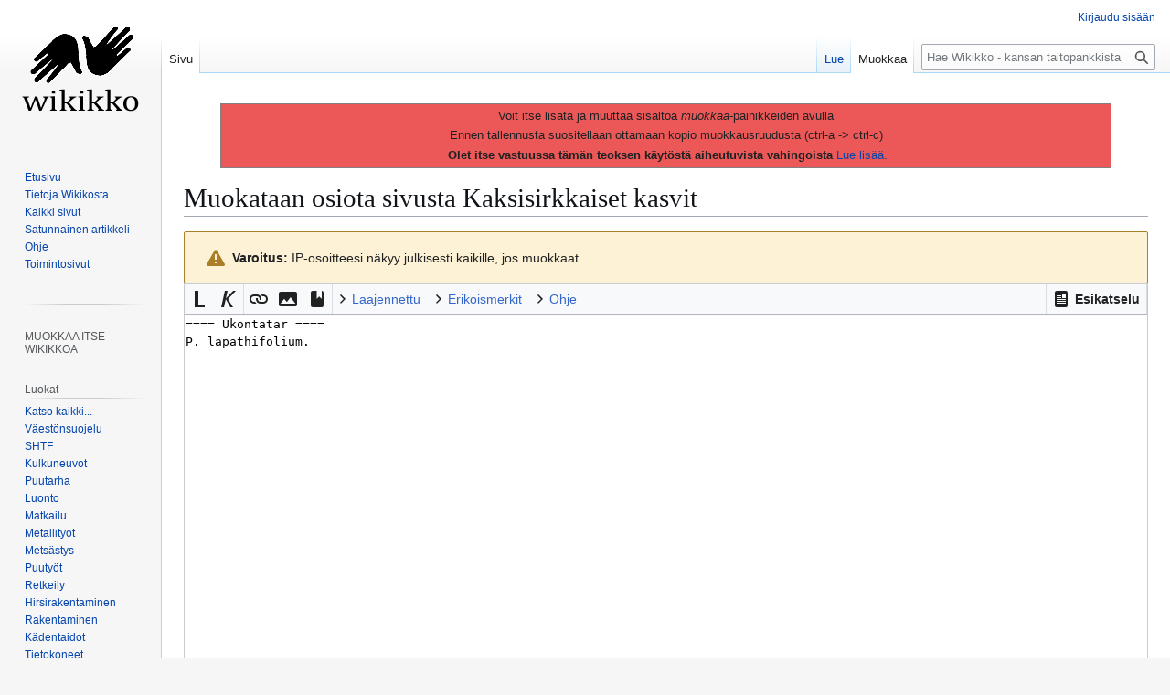

--- FILE ---
content_type: text/javascript; charset=utf-8
request_url: http://wikikko.info/w3/load.php?lang=fi&modules=ext.wikiEditor&skin=vector&version=1xxkd
body_size: 23412
content:
mw.loader.impl(function(){return["ext.wikiEditor@c31fe",{"main":"ext.wikiEditor.js","files":{"ext.wikiEditor.js":function(require,module,exports){let editingSessionId;require('./jquery.wikiEditor.js');function logEditEvent(data){if(mw.config.get('wgMFMode')!==null){return;}mw.track('editAttemptStep',Object.assign({editor_interface:'wikitext',platform:'desktop',integration:'page'},data));}function logEditFeature(feature,action){if(mw.config.get('wgMFMode')!==null){return;}mw.track('visualEditorFeatureUse',{feature:feature,action:action,editor_interface:'wikitext',platform:'desktop',integration:'page'});}function logAbort(switchingToVE,unmodified){if(switchingToVE){logEditFeature('editor-switch','visual-desktop');}let abortType;if(switchingToVE&&unmodified){abortType='switchnochange';}else if(switchingToVE){abortType='switchwithout';}else if(unmodified){abortType='nochange';}else{abortType='abandon';}logEditEvent({action:'abort',type:abortType});}$(()=>{const $textarea=$('#wpTextbox1'),$editingSessionIdInput=$('#editingStatsId'),origText=$textarea.val();$('#wikieditorUsed').val('yes');if($editingSessionIdInput.length){
editingSessionId=$editingSessionIdInput.val();if(window.performance&&window.performance.timing){const readyTime=Date.now();logEditEvent({action:'ready',timing:readyTime-window.performance.timing.navigationStart});$textarea.on('wikiEditor-toolbar-doneInitialSections',()=>{logEditEvent({action:'loaded',timing:Date.now()-window.performance.timing.navigationStart});}).one('input',()=>{logEditEvent({action:'firstChange',timing:Date.now()-readyTime});});}const $form=$textarea.closest('form');if(mw.user.options.get('uselivepreview')){$form.find('#wpPreview').on('click',()=>{logEditFeature('preview','preview-live');});}let submitting;$form.on('submit',()=>{submitting=true;});const onUnloadFallback=window.onunload;window.onunload=function(){const unmodified=mw.config.get('wgAction')!=='submit'&&origText===$textarea.val(),caVeEdit=$('#ca-ve-edit')[0],switchingToVE=caVeEdit&&(document.activeElement===caVeEdit||$.contains(caVeEdit,document.activeElement));let fallbackResult;if(onUnloadFallback){
fallbackResult=onUnloadFallback();}if(!submitting){logAbort(switchingToVE,unmodified);}editingSessionId=mw.user.generateRandomSessionId();$editingSessionIdInput.val(editingSessionId);return fallbackResult;};$textarea.on('wikiEditor-switching-visualeditor',()=>{const unmodified=mw.config.get('wgAction')!=='submit'&&origText===$textarea.val();window.onunload=onUnloadFallback;logAbort(true,unmodified);});mw.hook('ext.WikiEditor.realtimepreview.enable').add(()=>{logEditFeature('preview','preview-realtime-on');});mw.hook('ext.WikiEditor.realtimepreview.inuse').add(()=>{logEditFeature('preview','preview-realtime-inuse');});mw.hook('ext.WikiEditor.realtimepreview.disable').add(()=>{logEditFeature('preview','preview-realtime-off');});mw.hook('ext.WikiEditor.realtimepreview.loaded').add(()=>{logEditFeature('preview','preview-realtime-loaded');});mw.hook('ext.WikiEditor.realtimepreview.stop').add(()=>{logEditFeature('preview','preview-realtime-error-stopped');});mw.hook('ext.WikiEditor.realtimepreview.reloadError').add(()=>{
logEditFeature('preview','preview-realtime-reload-error');});mw.hook('ext.WikiEditor.realtimepreview.reloadHover').add(()=>{logEditFeature('preview','preview-realtime-reload-hover');});mw.hook('ext.WikiEditor.realtimepreview.reloadManual').add(()=>{logEditFeature('preview','preview-realtime-reload-manual');});}$('#toolbar').remove();mw.addWikiEditor($textarea);});mw.addWikiEditor=function($textarea){if($textarea.css('display')==='none'){return;}$textarea.wikiEditor('addModule',require('./jquery.wikiEditor.toolbar.config.js'));const dialogsConfig=require('./jquery.wikiEditor.dialogs.config.js');dialogsConfig.replaceIcons($textarea);$textarea.wikiEditor('addModule',dialogsConfig.getDefaultConfig());};
},"insertlink/TitleInputField.js":function(require,module,exports){const LinkTypeField=require('./LinkTypeField.js');const TitleInputWidget=require('./TitleInputWidget.js');function TitleInputField(){OO.EventEmitter.call(this);const input=new TitleInputWidget();input.connect(this,{change:this.onChange,select:this.onSelect});this.urlMode=LinkTypeField.static.LINK_MODE_INTERNAL;this.urlModeManual=false;const config={align:'top',label:mw.msg('wikieditor-toolbar-tool-link-int-target'),classes:['mw-wikiEditor-InsertLink-TitleInputField']};TitleInputField.super.call(this,input,config);}OO.inheritClass(TitleInputField,OO.ui.FieldLayout);OO.mixinClass(TitleInputField,OO.EventEmitter);TitleInputField.prototype.reset=function(){this.getField().setValue('');this.urlModeManual=false;this.urlMode=LinkTypeField.static.LINK_MODE_INTERNAL;};TitleInputField.prototype.setUrlMode=function(urlMode){this.urlMode=urlMode===LinkTypeField.static.LINK_MODE_EXTERNAL?LinkTypeField.static.LINK_MODE_EXTERNAL:LinkTypeField.static.LINK_MODE_INTERNAL;this.urlModeManual=true;this.getField().selectFirstMatch();
this.validate(this.getField().getValue());};TitleInputField.prototype.isExternal=function(){return this.urlMode===LinkTypeField.static.LINK_MODE_EXTERNAL;};TitleInputField.prototype.makeMessage=function(kind,text){this.message=new OO.ui.MessageWidget({type:kind,inline:true,label:text});return this.message.$element;};TitleInputField.prototype.setMessage=function(icon,message,type){this.setNotices([message]);this.message.setIcon(icon).setType(type);};TitleInputField.prototype.onChange=function(value){if(!this.urlModeManual&&this.getField().looksLikeExternalLink(value)){this.urlMode=LinkTypeField.static.LINK_MODE_EXTERNAL;}this.validate(value);};TitleInputField.prototype.validate=function(value){if(this.urlMode===LinkTypeField.static.LINK_MODE_INTERNAL&&value!==''&&!mw.Title.newFromText(value)){this.setMessage('error',mw.message('wikieditor-toolbar-tool-link-int-target-status-invalid').parse(),'error');this.emit('invalid');}else{this.setNotices([]);this.emit('change',value);}};
TitleInputField.prototype.onSelect=function(item){let icon,msg;if(this.urlMode===LinkTypeField.static.LINK_MODE_EXTERNAL||(!this.urlModeManual&&this.urlMode===LinkTypeField.static.LINK_MODE_INTERNAL&&item.isExternal())){icon='linkExternal';msg='wikieditor-toolbar-tool-link-int-target-status-external';}else if(item.isDisambiguation()){icon='articleDisambiguation';msg='wikieditor-toolbar-tool-link-int-target-status-disambig';}else if(!item.isMissing()&&!item.isExternal()){icon='article';msg='wikieditor-toolbar-tool-link-int-target-status-exists';}else{icon='articleNotFound';msg='wikieditor-toolbar-tool-link-int-target-status-notexists';}this.setMessage(icon,mw.message(msg).parse());};module.exports=TitleInputField;
},"insertlink/TitleInputWidget.js":function(require,module,exports){const InsertLinkTitleOptionWidget=require('./TitleOptionWidget.js');function TitleInputWidget(){TitleInputWidget.super.call(this,{showImages:true,showDescriptions:true,showDisambigsLast:true,placeholder:mw.msg('wikieditor-toolbar-tool-link-int-target-tooltip'),$overlay:this.getOverlay(),validateTitle:false,showInterwikis:true,required:true,addQueryInput:true});}OO.inheritClass(TitleInputWidget,mw.widgets.TitleInputWidget);TitleInputWidget.static.urlRegex=new RegExp('^('+mw.config.get('wgUrlProtocols')+'|www\\.)','i');TitleInputWidget.prototype.onLookupInputBlur=function(){TitleInputWidget.super.prototype.onLookupInputBlur.apply(this);this.selectFirstMatch();};TitleInputWidget.prototype.selectFirstMatch=function(){this.getLookupMenuItems().then((items)=>{for(let i=0;i<items.length;i++){const item=items[i];const queryVal=this.getQueryValue();if(item.getData()===queryVal||item.getData()===queryVal.charAt(0).toUpperCase()+queryVal.slice(1)){this.emit('select',item);break;}}});};
TitleInputWidget.prototype.getOptionWidgetData=function(title,data){const widgetData=TitleInputWidget.super.prototype.getOptionWidgetData.call(this,title,data);widgetData.external=data.originalData.external;return widgetData;};TitleInputWidget.prototype.createOptionWidget=function(data){return new InsertLinkTitleOptionWidget(data);};TitleInputWidget.prototype.getLookupCacheDataFromResponse=function(response){const res=TitleInputWidget.super.prototype.getLookupCacheDataFromResponse(response);if(res.pages===undefined){return res;}for(const pageId in res.pages){if(Object.prototype.hasOwnProperty.call(res.pages,pageId)){const page=res.pages[pageId];page.external=page.missing!==undefined&&this.looksLikeExternalLink(page.title);}}return res;};TitleInputWidget.prototype.onLookupMenuChoose=function(item){TitleInputWidget.super.prototype.onLookupMenuChoose.call(this,item);this.emit('select',item);};TitleInputWidget.prototype.getOverlay=function(){return OO.ui.getDefaultOverlay().clone().css('z-index','1010')
.appendTo(document.body);};TitleInputWidget.prototype.looksLikeExternalLink=function(urlString){return this.constructor.static.urlRegex.test(urlString);};module.exports=TitleInputWidget;
},"insertlink/TitleOptionWidget.js":function(require,module,exports){function InsertLinkTitleOptionWidget(config){this.external=config.external||false;if(this.external){config.icon='linkExternal';config.description=mw.msg('wikieditor-toolbar-tool-link-int-target-status-external');config.url=config.data.slice(0,1).toLowerCase()+config.data.slice(1);config.data=config.url;if(!/^[a-z]+:\/\/./.test(config.url)){config.url='http://'+config.url;}config.missing=false;}this.disambiguation=config.disambiguation||false;this.missing=config.missing||false;InsertLinkTitleOptionWidget.super.call(this,config);}OO.inheritClass(InsertLinkTitleOptionWidget,mw.widgets.TitleOptionWidget);InsertLinkTitleOptionWidget.prototype.isExternal=function(){return this.external;};InsertLinkTitleOptionWidget.prototype.isMissing=function(){return this.missing;};InsertLinkTitleOptionWidget.prototype.isDisambiguation=function(){return this.disambiguation;};module.exports=InsertLinkTitleOptionWidget;
},"insertlink/LinkTextField.js":function(require,module,exports){function LinkTextField(){const input=new OO.ui.TextInputWidget({placeholder:mw.msg('wikieditor-toolbar-tool-link-int-text-tooltip')});input.connect(this,{change:'onInputChange'});const config={align:'top',label:mw.msg('wikieditor-toolbar-tool-link-int-text'),classes:['mw-wikiEditor-InsertLink-LinkTextField']};LinkTextField.super.call(this,input,config);this.touched=false;}OO.inheritClass(LinkTextField,OO.ui.FieldLayout);LinkTextField.prototype.setValueIfUntouched=function(val){if(!this.touched){this.getField().setValue(val);}};LinkTextField.prototype.setTouched=function(touched){this.touched=touched;};LinkTextField.prototype.onInputChange=function(){if($.contains(this.$element[0],document.activeElement)){this.touched=true;}};module.exports=LinkTextField;
},"insertlink/LinkTypeField.js":function(require,module,exports){function LinkTypeField(){OO.EventEmitter.call(this);this.radioInt=new OO.ui.RadioOptionWidget({label:mw.msg('wikieditor-toolbar-tool-link-int')});this.radioExt=new OO.ui.RadioOptionWidget({label:mw.msg('wikieditor-toolbar-tool-link-ext')});const radioSelect=new OO.ui.RadioSelectWidget({items:[this.radioInt,this.radioExt]});radioSelect.connect(this,{choose:this.onRadioChoose});const config={align:'top',classes:['mw-wikiEditor-InsertLink-LinkTypeField']};LinkTypeField.super.call(this,radioSelect,config);}OO.inheritClass(LinkTypeField,OO.ui.FieldLayout);OO.mixinClass(LinkTypeField,OO.EventEmitter);LinkTypeField.static.LINK_MODE_INTERNAL='internal';LinkTypeField.static.LINK_MODE_EXTERNAL='external';LinkTypeField.prototype.setIsExternal=function(isExternal){this.getField().selectItem(isExternal?this.radioExt:this.radioInt);};LinkTypeField.prototype.isInternal=function(){return this.radioInt.isSelected();};LinkTypeField.prototype.onRadioChoose=function(){this.emit('change',this.radioExt.isSelected());
};module.exports=LinkTypeField;
},"jquery.wikiEditor.js":function(require,module,exports){const hasOwn=Object.prototype.hasOwnProperty,fallbackChain=(function(){const isRTL=$(document.body).hasClass('rtl'),chain=mw.language.getFallbackLanguageChain();if(chain.length>=2&&!/^en-/.test(chain[chain.length-2])){chain.pop();}if(isRTL){chain.push('default-rtl');}chain.push('default');return chain;}());function deprecateAutoMsg(property,key){const searchParam=mw.config.get('wgSearchType')==='CirrusSearch'?'insource:/'+property+'Msg: \''+key+'\'/':property+'Msg: '+key;let searchUri=mw.config.get('wgServer')+mw.util.getUrl('Special:Search',{search:searchParam,ns2:1,ns8:1});if(searchUri.slice(0,2)==='//'){searchUri=location.protocol+searchUri;}let messageMethod;if(property==='html'||property==='text'||property==='title'){messageMethod='mw.message( '+JSON.stringify(key)+' ).parse()';}else{messageMethod='mw.msg( '+JSON.stringify(key)+' )';}const deprecationMsg=mw.log.makeDeprecated('wikiEditor_autoMsg','WikiEditor: Use `'+property+': '+messageMethod+'` instead of `'+property+'Msg: '+JSON.stringify(key)+'`.\nSearch: '+searchUri
);deprecationMsg();}$.wikiEditor={modules:{toolbar:require('./jquery.wikiEditor.toolbar.js'),dialogs:require('./jquery.wikiEditor.dialogs.js')},extensions:{},instances:[],imgPath:mw.config.get('wgExtensionAssetsPath')+'/WikiEditor/modules/images/',isRequired:function(module,requirement){if(typeof module.req!=='undefined'){for(const req in module.req){if(module.req[req]===requirement){return true;}}}return false;},autoMsg:function(object,property){if(typeof property==='object'){for(const i in property){if(property[i]in object||property[i]+'Msg'in object){property=property[i];break;}}}if(property in object){return object[property];}else if(property+'Msg'in object){const p=object[property+'Msg'];if(Array.isArray(p)&&p.length>=2){deprecateAutoMsg(property,p[0]);return mw.message.apply(mw.message,p).text();}else{deprecateAutoMsg(property,p);return mw.message(p).text();}}else{return'';}},autoSafeMsg:function(object,property){if(typeof property==='object'){for(const i in property){if(property[i]in object||property[i]+'Msg'in object){
property=property[i];break;}}}if(property in object){return object[property];}else if(property+'Msg'in object){const p=object[property+'Msg'];if(Array.isArray(p)&&p.length>=2){deprecateAutoMsg(property,p[0]);return mw.message.apply(mw.message,p).escaped();}else{deprecateAutoMsg(property,p);return mw.message(p).escaped();}}else{return'';}},autoLang:function(object){for(let i=0;i<fallbackChain.length;i++){const key=fallbackChain[i];if(hasOwn.call(object,key)){return object[key];}}return object;},autoIcon:function(icon,path){path=path||$.wikiEditor.imgPath;for(let i=0;i<fallbackChain.length;i++){const key=fallbackChain[i];if(icon&&hasOwn.call(icon,key)){let src=icon[key];if(src.slice(0,5)==='data:'){return src;}if(src.slice(0,7)!=='http://'&&src.slice(0,8)!=='https://'&&src[0]!=='/'){src=path+src;}return src;}}return icon;}};$.fn.wikiEditor=function(){let context=$(this).data('wikiEditor-context');if(!context){context={$textarea:$(this),$focusedElem:null,views:{},modules:{},data:{},
instance:$.wikiEditor.instances.push($(this))-1,savedSelection:null,extensions:[]};context.api={addModule:function(ctx,data){let modules={};if(typeof data==='string'){modules[data]={};}else if(typeof data==='object'){modules=data;}for(const module in modules){if(typeof module==='string'&&typeof $.wikiEditor.modules[module]!=='undefined'){if('api'in $.wikiEditor.modules[module]){for(const call in $.wikiEditor.modules[module].api){if(!(call in ctx.api)){ctx.api[call]=$.wikiEditor.modules[module].api[call];}}}if('fn'in $.wikiEditor.modules[module]&&'create'in $.wikiEditor.modules[module].fn&&typeof ctx.modules[module]==='undefined'){ctx.modules[module]={};$.wikiEditor.modules[module].fn.create(ctx,modules[module]);}}}}};context.evt={};context.fn={trigger:function(name,event){event=event||{type:'custom'};event.data=event.data||{};if(name in context.evt){if(!context.evt[name](event)){return false;}}let returnFromModules=true;for(const module in context.modules){if(module in $.wikiEditor.modules&&
'evt'in $.wikiEditor.modules[module]&&name in $.wikiEditor.modules[module].evt){const ret=$.wikiEditor.modules[module].evt[name](context,event);if(ret!==null){returnFromModules=returnFromModules&&ret;}}}return returnFromModules;},saveSelection:function(){context.$focusedElem=$(':focus');context.$textarea.trigger('focus');context.savedSelection=context.$textarea.textSelection('getCaretPosition',{startAndEnd:true});},restoreSelection:function(){if(context.savedSelection){context.$textarea.trigger('focus');context.$textarea.textSelection('setSelection',{start:context.savedSelection[0],end:context.savedSelection[1]});context.savedSelection=null;}if(context.$focusedElem){context.$focusedElem.trigger('focus');}}};const hasFocus=context.$textarea.is(':focus');const cursorPos=context.$textarea.textSelection('getCaretPosition',{startAndEnd:true});context.$textarea.wrapAll($('<div>').addClass('wikiEditor-ui')).wrapAll($('<div>').addClass('wikiEditor-ui-view')).wrapAll($('<div>').addClass('wikiEditor-ui-left'))
.wrapAll($('<div>').addClass('wikiEditor-ui-bottom')).wrapAll($('<div>').addClass('wikiEditor-ui-text'));context.$textarea.prop('scrollTop',$('#wpScrolltop').val());if(hasFocus){context.$textarea.trigger('focus');context.$textarea.textSelection('setSelection',{start:cursorPos[0],end:cursorPos[1]});}context.$ui=context.$textarea.parent().parent().parent().parent().parent();context.$wikitext=context.$textarea.parent().parent().parent().parent();context.$ui.after($('<div>').addClass('wikiEditor-ui-clear'));context.$wikitext.append($('<div>').addClass('wikiEditor-ui-right'),$('<div>').addClass('wikiEditor-ui-clear'));context.$wikitext.find('.wikiEditor-ui-left').prepend($('<div>').addClass('wikiEditor-ui-top'));context.view='wikitext';$(window).on('resize',(event)=>{context.fn.trigger('resize',event);});}const args=$.makeArray(arguments);if(args[0]==='addModule'&&typeof args[1]!=='undefined'){let modulesArg=args[1];if(typeof modulesArg!=='object'){modulesArg={};modulesArg[args[1]]='';}for(const m in modulesArg){
if(m in $.wikiEditor.modules){for(const extension in $.wikiEditor.extensions){if($.wikiEditor.isRequired($.wikiEditor.modules[m],extension)&&!context.extensions.includes(extension)){context.extensions[context.extensions.length]=extension;$.wikiEditor.extensions[extension](context);}}break;}}}if(args.length>0){const callArg=args.shift();if(callArg in context.api){context.api[callArg](context,args[0]||{});}}return $(this).data('wikiEditor-context',context);};
},"jquery.wikiEditor.toolbar.js":function(require,module,exports){const RECENTKEY='visualeditor-symbolList-recentlyUsed-specialCharacters';const toolbarModule={api:{addToToolbar:function(context,data){for(const type in data){switch(type){case'sections':{const $sections=context.modules.toolbar.$toolbar.find('div.sections');const $tabs=context.modules.toolbar.$toolbar.find('div.tabs');for(const section in data[type]){if(section==='main'||section==='secondary'){context.modules.toolbar.$toolbar.prepend(toolbarModule.fn.buildSection(context,section,data[type][section]));continue;}$sections.append(toolbarModule.fn.buildSection(context,section,data[type][section]));$tabs.append(toolbarModule.fn.buildTab(context,section,data[type][section]));}break;}case'groups':{if(!('section'in data)){continue;}const $section=context.modules.toolbar.$toolbar.find('div[rel="'+data.section+'"].section');for(const group in data[type]){$section.append(toolbarModule.fn.buildGroup(context,group,data[type][group]));}break;}case'tools':{if(!('section'in data&&'group'in data)){
continue;}const $group=context.modules.toolbar.$toolbar.find('div[rel="'+data.section+'"].section '+'div[rel="'+data.group+'"].group');for(const tool in data[type]){$group.append(toolbarModule.fn.buildTool(context,tool,data[type][tool]));}if($group.children().length){$group.removeClass('empty');}break;}case'pages':{if(!('section'in data)){continue;}const $pages=context.modules.toolbar.$toolbar.find('div[rel="'+data.section+'"].section .pages');const $index=context.modules.toolbar.$toolbar.find('div[rel="'+data.section+'"].section .index');for(const page in data[type]){$pages.append(toolbarModule.fn.buildPage(context,page,data[type][page]));$index.append(toolbarModule.fn.buildBookmark(context,page,data[type][page]));}toolbarModule.fn.updateBookletSelection(context,data.section,$pages,$index);break;}case'rows':{if(!('section'in data&&'page'in data)){continue;}const $table=context.modules.toolbar.$toolbar.find('div[rel="'+data.section+'"].section '+'div[rel="'+data.page+'"].page table');
for(let i=0;i<data.rows.length;i++){$table.append(toolbarModule.fn.buildRow(context,data.rows[i]));}break;}case'characters':{if(!('section'in data&&'page'in data)){continue;}const $characters=context.modules.toolbar.$toolbar.find('div[rel="'+data.section+'"].section '+'div[rel="'+data.page+'"].page div');const actions=$characters.data('actions');for(let i=0;i<data.characters.length;i++){$characters.append(toolbarModule.fn.buildCharacter(data.characters[i],actions).on('mousedown',(e)=>{e.preventDefault();return false;}).on('click',(e)=>{const $character=$(e.target);toolbarModule.fn.doAction($character.parent().data('context'),$character.parent().data('actions')[$character.attr('rel')]);e.preventDefault();return false;}));}break;}default:break;}}},removeFromToolbar:function(context,data){if(typeof data.section==='string'){const tab='div.tabs span[rel="'+data.section+'"].tab';let target='div[rel="'+data.section+'"].section';let group=null;if(typeof data.group==='string'){target+=' div[rel="'+data.group+'"].group';
if(typeof data.tool==='string'){group=target;target=target+' [rel="'+data.tool+'"].tool';}}else if(typeof data.page==='string'){const index=target+' div.index div[rel="'+data.page+'"]';target+=' div.pages div[rel="'+data.page+'"].page';if(typeof data.character==='string'){target+=' span[rel="'+data.character+'"]';}else if(typeof data.row==='number'){target+=' table tr:not(:has(th)):eq('+data.row+')';}else{context.modules.toolbar.$toolbar.find(index).remove();toolbarModule.fn.updateBookletSelection(context,data.section,context.modules.toolbar.$toolbar.find(target),context.modules.toolbar.$toolbar.find(index));}}else{context.modules.toolbar.$toolbar.find(tab).remove();}context.modules.toolbar.$toolbar.find(target).remove();if(group){const $group=context.modules.toolbar.$toolbar.find(group);if($group.children().length===0){$group.addClass('empty');}}}}},fn:{create:function(context,config){if('$toolbar'in context.modules.toolbar){return;}context.modules.toolbar.$toolbar=$('<div>').addClass('wikiEditor-ui-toolbar')
.attr('id','wikiEditor-ui-toolbar');toolbarModule.fn.build(context,config);context.$ui.find('.wikiEditor-ui-top').append(context.modules.toolbar.$toolbar);},doAction:function(context,action){switch(action.type){case'replace':case'encapsulate':{if(context.$textarea.prop('readonly')){break;}const parts={pre:action.options.pre,peri:action.options.peri,post:action.options.post};let replace=action.type==='replace';if('regex'in action.options&&'regexReplace'in action.options){const selection=context.$textarea.textSelection('getSelection');if(selection!==''&&action.options.regex.test(selection)){parts.peri=selection.replace(action.options.regex,action.options.regexReplace);parts.pre=parts.post='';replace=true;}}context.$textarea.textSelection('encapsulateSelection',Object.assign({},action.options,parts,{replace:replace}));break;}case'callback':if(typeof action.execute==='function'){action.execute(context);}break;case'dialog':context.fn.saveSelection();context.$textarea.wikiEditor('openDialog',action.module);
break;default:break;}},buildGroup:function(context,id,group){const $group=$('<div>').attr({class:'group group-'+id,rel:id}),label=group.label;if(label){$('<span>').addClass('label').text(label).appendTo($group);}let empty=true;if('tools'in group){for(const tool in group.tools){const $tool=toolbarModule.fn.buildTool(context,tool,group.tools[tool]);if($tool){empty=empty&&$tool.css('display')==='none';$group.append($tool);}}}if(empty){$group.addClass('empty');}return $group;},buildTool:function(context,id,tool){if('filters'in tool){for(let i=0;i<tool.filters.length;i++){if($(tool.filters[i]).length===0){return null;}}}const label=tool.label;switch(tool.type){case'button':case'toggle':{let $button;if(tool.oouiIcon){const config={framed:false,classes:['tool'],icon:tool.oouiIcon,title:label};let oouiButton;if(tool.type==='button'){oouiButton=new OO.ui.ButtonWidget(config);}else if(tool.type==='toggle'){oouiButton=new OO.ui.ToggleButtonWidget(config);}$button=oouiButton.$element.attr('rel',id)
.data('ooui',oouiButton);}else{$button=$('<a>').attr({tabindex:0,title:label,rel:id,role:'button',class:'tool tool-button'}).text(label);if(tool.icon){const icon=$.wikiEditor.autoIcon(tool.icon,$.wikiEditor.imgPath+'toolbar/');$button.css('background-image','url('+icon+')');}}$button.data('setActive',(active)=>{$button.toggleClass('tool-active',active);if($button.data('ooui')&&tool.type==='toggle'){$button.data('ooui').setValue(active);if(OO.ui.WikimediaUITheme&&OO.ui.theme instanceof OO.ui.WikimediaUITheme){setTimeout(()=>{$button.data('ooui').$icon.toggleClass('oo-ui-image-progressive',active);});}}});if('action'in tool){$button.data('action',tool.action).data('context',context).on('mousedown',(e)=>{e.preventDefault();return false;});if($button.data('ooui')){$button.data('ooui').on('click',()=>{toolbarModule.fn.doAction(context,tool.action);});}else{$button.on('click keydown',(e)=>{if(e.type==='click'||e.type==='keydown'&&e.key==='Enter'){toolbarModule.fn.doAction(context,tool.action
);e.preventDefault();return false;}});}if('hotkey'in tool){toolbarModule.fn.ctrlShortcuts[tool.hotkey]=tool;}}return $button;}case'select':{const menuId='menu-'+Date.now();const $select=$('<div>').attr({rel:id,class:'tool tool-select'});const $options=$('<div>').addClass('options');if('list'in tool){for(const option in tool.list){const optionLabel=tool.list[option].label;$options.append($('<a>').data('action',tool.list[option].action).data('context',context).on('mousedown',(e)=>{e.preventDefault();return false;}).on('click keydown',(e)=>{if(e.type==='click'||e.type==='keydown'&&e.key==='Enter'){const $link=$(e.target);toolbarModule.fn.doAction($link.data('context'),$link.data('action'),$link);$link.closest('.tool-select').removeClass('options-shown');e.preventDefault();return false;}}).text(optionLabel).addClass('option').attr({rel:option,tabindex:0,role:'menuitem'}));}}$select.append($('<a>').addClass('label skin-invert').text(label).data('options',$options).attr({role:'button',tabindex:0,'aria-expanded':false,'aria-controls':menuId,'aria-haspopup':'menu'})
.on('mousedown',(e)=>{e.preventDefault();return false;}).on('click keydown',(e)=>{if(e.type==='click'||e.type==='keydown'&&e.key==='Enter'){const $link=$(e.target);const $opts=$link.data('options');const canShowOptions=!$opts.closest('.tool-select').hasClass('options-shown');$opts.closest('.tool-select').toggleClass('options-shown',canShowOptions);$link.attr('aria-expanded',canShowOptions.toString());e.preventDefault();return false;}}));$select.append($('<div>').addClass('menu').append($options));return $select;}case'element':{let $element;if(tool.element instanceof OO.ui.HtmlSnippet){$element=tool.element.toString();}else if(typeof tool.element==='function'){$element=tool.element(context);}else{$element=tool.element;}return $('<div>').attr({rel:id,class:'tool tool-element'}).append($element);}default:return null;}},buildBookmark:function(context,id,page){const label=page.label;const $bookmark=$('<div>');return $bookmark.text(label).attr({rel:id,role:'option'}).data('context',context).on('mousedown',(e)=>{
e.preventDefault();return false;}).on('click',(event)=>{$bookmark.parent().parent().find('.page').hide();$bookmark.parent().parent().find('.page-'+$bookmark.attr('rel')).show().trigger('loadPage');$bookmark.addClass('current').siblings().removeClass('current');const section=$bookmark.parent().parent().attr('rel');$.cookie('wikiEditor-'+$bookmark.data('context').instance+'-booklet-'+section+'-page',$bookmark.attr('rel'),{expires:30,path:'/'});event.preventDefault();return false;});},buildPage:function(context,id,page,deferLoad){const $page=$('<div>').attr({class:'page page-'+id,rel:id});if(deferLoad){if(id==='recent'){$page.on('loadPage',()=>{try{page.characters=JSON.parse(mw.user.options.get(RECENTKEY)||'[]');}catch(e){page.characters=[];}toolbarModule.fn.reallyBuildPage(context,id,page,$page);});}else{$page.one('loadPage',()=>{toolbarModule.fn.reallyBuildPage(context,id,page,$page);});}}else{toolbarModule.fn.reallyBuildPage(context,id,page,$page);}return $page;},reallyBuildPage:function(context,id,page,$page){
switch(page.layout){case'table':{const $table=$('<table>').addClass('table-'+id);if('headings'in page){$table.append(toolbarModule.fn.buildHeading(context,page.headings));}if('rows'in page){for(let i=0;i<page.rows.length;i++){$table.append(toolbarModule.fn.buildRow(context,page.rows[i]));}}$page.addClass('page-table').append($table);break;}case'characters':{$page.addClass('page-characters');const $characters=$('<div>').data('context',context).data('actions',{});const actions=$characters.data('actions');if('language'in page){$characters.attr('lang',page.language);}if('direction'in page){$characters.attr('dir',page.direction);}else{$characters.attr('dir','ltr');}if('characters'in page){for(let i=0;i<page.characters.length;i++){$characters.append(toolbarModule.fn.buildCharacter(page.characters[i],actions));}$characters.children().attr('role','option').on('mousedown',(e)=>{e.preventDefault();return false;}).on('click',(e)=>{const $character=$(e.target);let clickActions=actions[$character.attr('rel')];
if(!(Array.isArray(clickActions))){clickActions=[clickActions];}for(const action of clickActions){toolbarModule.fn.doAction(context,action);}e.preventDefault();return false;});}$page.empty();$page.append($characters);break;}}},buildHeading:function(context,headings){const $row=$('<tr>');for(let i=0;i<headings.length;i++){$row.append(headings[i].msg?$('<th>').append(mw.message(headings[i].msg).parseDom()):$('<th>').html($.wikiEditor.autoSafeMsg(headings[i],['html','text'])));}return $row;},buildRow:function(context,row){const $row=$('<tr>');for(const cell in row){$row.append($('<td>').addClass('cell cell-'+cell).append($('<span>').html(row[cell].html)));}return $row;},buildCharacter:function(character,actions){const configRepresentation=character;if(typeof character==='string'){character={label:character,action:{type:'replace',options:{peri:character,selectPeri:false}},configRepresentation};}else if(character&&0 in character&&1 in character){character={label:character[0],action:{type:'replace',
options:{peri:character[1],selectPeri:false}},configRepresentation};}if(character&&'action'in character&&'label'in character){const updateRecentAction={type:'callback',character,execute:function(){const maxRecentlyUsed=32;let cache;try{cache=JSON.parse(mw.user.options.get(RECENTKEY)||'[]');}catch(e){cache=[];}const storeAs=this.character.configRepresentation?this.character.configRepresentation:this.character;const i=cache.findIndex((item)=>(JSON.stringify(storeAs)===JSON.stringify(item)));if(i!==-1){cache.splice(i,1);}cache.unshift(storeAs);cache=cache.slice(0,maxRecentlyUsed);(new mw.Api()).saveOption(RECENTKEY,JSON.stringify(cache));mw.user.options.set(RECENTKEY,JSON.stringify(cache));}};actions[character.label]=[character.action,updateRecentAction];const title=character.titleMsg?mw.msg(character.titleMsg):character.title;return $('<span>').attr({rel:character.label,title:title}).text(character.label);}mw.log('A character for the toolbar was undefined. This is not supposed to happen. Double check the config.');
return $();},buildTab:function(context,id,section){const selected=$.cookie('wikiEditor-'+context.instance+'-toolbar-section');if(selected!==null){$.cookie('wikiEditor-'+context.instance+'-toolbar-section',selected,{expires:30,path:'/'});}const $link=$('<a>').addClass(selected===id?'current':null).addClass('skin-invert').attr({tabindex:0,role:'button','aria-expanded':(selected===id).toString(),'aria-controls':'wikiEditor-section-'+id}).text(section.label).data('context',context).on('mouseup',()=>{$link.trigger('blur');}).on('mousedown',(e)=>{e.preventDefault();return false;}).on('click keydown',(e)=>{if(e.type!=='click'&&(e.type!=='keydown'||e.key!=='Enter')){return;}$link.attr('aria-pressed','true');$('.tab > a').each((i,elem)=>{if(elem!==e.target){$(elem).attr('aria-pressed','false');}});const $sections=$link.data('context').$ui.find('.sections');const $section=$sections.find('.section-'+$link.parent().attr('rel'));const show=!$section.hasClass('section-visible');$sections.find('.section-visible')
.removeClass('section-visible').addClass('section-hidden');$link.attr('aria-expanded','false').parent().parent().find('a').removeClass('current');if(show){$section.removeClass('section-hidden').attr('aria-expanded','true').addClass('section-visible');$link.attr('aria-expanded','true').addClass('current');}$.cookie('wikiEditor-'+$link.data('context').instance+'-toolbar-section',show?$section.attr('rel'):null,{expires:30,path:'/'});e.preventDefault();return false;});return $('<span>').attr({class:'tab tab-'+id,rel:id}).append($link);},buildSection:function(context,id,section){const $section=$('<div>').attr({class:section.type+' section section-'+id,rel:id,id:'wikiEditor-section-'+id});const selected=$.cookie('wikiEditor-'+context.instance+'-toolbar-section');const show=selected===id;toolbarModule.fn.reallyBuildSection(context,id,section,$section,section.deferLoad);if(id!=='main'&&id!=='secondary'){$section.attr('aria-expanded',show.toString()).addClass(show?'section-visible':'section-hidden');
}return $section;},reallyBuildSection:function(context,id,section,$section,deferLoad){context.$textarea.trigger('wikiEditor-toolbar-buildSection-'+$section.attr('rel'),[section]);switch(section.type){case'toolbar':{if('groups'in section){for(const group in section.groups){$section.append(toolbarModule.fn.buildGroup(context,group,section.groups[group]));}}break;}case'booklet':{const $pages=$('<div>').addClass('pages').attr({tabindex:'0',role:'listbox'}).on('keydown',(event)=>{const $selected=$pages.children().filter(function(){return $(this).css('display')!=='none';});$.wikiEditor.modules.toolbar.fn.handleKeyDown($selected.children().first(),event,$pages);});const $index=$('<div>').addClass('index').attr({tabindex:'0',role:'listbox'}).on('keydown',(event)=>{$.wikiEditor.modules.toolbar.fn.handleKeyDown($index,event,$index);});if('pages'in section){for(const page in section.pages){$pages.append(toolbarModule.fn.buildPage(context,page,section.pages[page],deferLoad));$index.append(
toolbarModule.fn.buildBookmark(context,page,section.pages[page]));}}$section.append($index,$pages);toolbarModule.fn.updateBookletSelection(context,id,$pages,$index);break;}}},updateBookletSelection:function(context,id,$pages,$index){const cookie='wikiEditor-'+context.instance+'-booklet-'+id+'-page';let selected=$.cookie(cookie);if(selected!==null){$.cookie(cookie,selected,{expires:30,path:'/'});}let $selectedIndex=$index.find('*[rel="'+selected+'"]');if($selectedIndex.length===0){$selectedIndex=$index.children().eq(0);selected=$selectedIndex.attr('rel');}$pages.children().hide();$pages.find('*[rel="'+selected+'"]').show().trigger('loadPage');$index.children().removeClass('current');$selectedIndex.addClass('current');},build:function(context,config){const $tabs=$('<div>').addClass('tabs').appendTo(context.modules.toolbar.$toolbar),$sections=$('<div>').addClass('sections').appendTo(context.modules.toolbar.$toolbar);context.modules.toolbar.$toolbar.append($('<div>').css('clear','both'));
for(const section in config){if(section==='main'||section==='secondary'){context.modules.toolbar.$toolbar.prepend(toolbarModule.fn.buildSection(context,section,config[section]));}else{$sections.append(toolbarModule.fn.buildSection(context,section,config[section]));$tabs.append(toolbarModule.fn.buildTab(context,section,config[section]));}}setTimeout(()=>{context.$textarea.trigger('wikiEditor-toolbar-doneInitialSections');mw.hook('wikiEditor.toolbarReady').fire(context.$textarea);});toolbarModule.fn.setupShortcuts(context);},ctrlShortcuts:{},setupShortcuts:function(context){const platform=$.client.profile().platform;const platformModifier=platform==='mac'?'metaKey':'ctrlKey';const otherModifier=platform==='mac'?'ctrlKey':'metaKey';context.$textarea.on('keydown',(e)=>{const target=e[platformModifier]&&!e[otherModifier]&&!e.altKey&&!e.shiftKey&&toolbarModule.fn.ctrlShortcuts[e.which];if(target){e.preventDefault();toolbarModule.fn.doAction(context,target.action);}});},handleKeyDown:function($element,event,$parent){
const $currentItem=$element.find('.wikiEditor-character-highlighted'),optionOffset=$parent.find('.wikiEditor-character-highlighted').offset(),optionTop=optionOffset?optionOffset.top:0,selectTop=$parent.offset().top;let $nextItem;switch(event.keyCode){case 38:if($currentItem.length){$currentItem.removeClass('wikiEditor-character-highlighted');$nextItem=$currentItem.prev();$nextItem=$nextItem.length?$nextItem:$currentItem;$nextItem.addClass('wikiEditor-character-highlighted');}else{$element.children().first().addClass('wikiEditor-character-highlighted');}event.preventDefault();event.stopPropagation();break;case 40:if($currentItem.length){$currentItem.removeClass('wikiEditor-character-highlighted');$nextItem=$currentItem.next();$nextItem=$nextItem.length?$nextItem:$currentItem;$nextItem.addClass('wikiEditor-character-highlighted');}else{$element.children().first().addClass('wikiEditor-character-highlighted');}event.preventDefault();event.stopPropagation();break;case 13:$currentItem.trigger('click');
break;}$parent.scrollTop($parent.scrollTop()+(optionTop-selectTop));}}};module.exports=toolbarModule;
},"jquery.wikiEditor.toolbar.config.js":function(require,module,exports){const configData=require('./data.json'),fileNamespace=mw.config.get('wgFormattedNamespaces')[6],specialCharacterGroups=require('mediawiki.language.specialCharacters');function delink($message){const $div=$('<div>');$div.append($message);$div.find('a').attr('href','#');return $div.html();}const toolbarConfig={toolbar:{main:{type:'toolbar',groups:{format:{tools:{bold:{label:mw.msg('wikieditor-toolbar-tool-bold'),type:'button',oouiIcon:'bold',action:{type:'encapsulate',options:{pre:"'''",peri:mw.msg('wikieditor-toolbar-tool-bold-example'),post:"'''"}},hotkey:66},italic:{section:'main',group:'format',id:'italic',label:mw.msg('wikieditor-toolbar-tool-italic'),type:'button',oouiIcon:'italic',action:{type:'encapsulate',options:{pre:"''",peri:mw.msg('wikieditor-toolbar-tool-italic-example'),post:"''"}},hotkey:73}}},insert:{tools:{signature:{label:mw.msg('wikieditor-toolbar-tool-signature'),type:'button',oouiIcon:'signature',action:{type:'encapsulate',options:{pre:configData.signature}}}}}}},
secondary:{type:'toolbar',groups:{default:{tools:{}}}},advanced:{label:mw.msg('wikieditor-toolbar-section-advanced'),type:'toolbar',groups:{heading:{tools:{heading:{label:mw.msg('wikieditor-toolbar-tool-heading'),type:'select',list:{'heading-2':{label:mw.msg('wikieditor-toolbar-tool-heading-2'),action:{type:'encapsulate',options:{pre:'== ',peri:mw.msg('wikieditor-toolbar-tool-heading-example'),post:' ==',regex:/^(\s*)(={1,6})(.*?)\2(\s*)$/,regexReplace:'$1==$3==$4',ownline:true}}},'heading-3':{label:mw.msg('wikieditor-toolbar-tool-heading-3'),action:{type:'encapsulate',options:{pre:'=== ',peri:mw.msg('wikieditor-toolbar-tool-heading-example'),post:' ===',regex:/^(\s*)(={1,6})(.*?)\2(\s*)$/,regexReplace:'$1===$3===$4',ownline:true}}},'heading-4':{label:mw.msg('wikieditor-toolbar-tool-heading-4'),action:{type:'encapsulate',options:{pre:'==== ',peri:mw.msg('wikieditor-toolbar-tool-heading-example'),post:' ====',regex:/^(\s*)(={1,6})(.*?)\2(\s*)$/,regexReplace:'$1====$3====$4',ownline:true
}}},'heading-5':{label:mw.msg('wikieditor-toolbar-tool-heading-5'),action:{type:'encapsulate',options:{pre:'===== ',peri:mw.msg('wikieditor-toolbar-tool-heading-example'),post:' =====',regex:/^(\s*)(={1,6})(.*?)\2(\s*)$/,regexReplace:'$1=====$3=====$4',ownline:true}}}}}}},format:{label:mw.msg('wikieditor-toolbar-group-format'),tools:{ulist:{label:mw.msg('wikieditor-toolbar-tool-ulist'),type:'button',oouiIcon:'listBullet',action:{type:'encapsulate',options:{pre:'* ',peri:mw.msg('wikieditor-toolbar-tool-ulist-example'),post:'',regex:/^([*#:;]*)\s*(.*)$/gm,regexReplace:'$1* $2',ownline:true,splitlines:true}}},olist:{label:mw.msg('wikieditor-toolbar-tool-olist'),type:'button',oouiIcon:'listNumbered',action:{type:'encapsulate',options:{pre:'# ',peri:mw.msg('wikieditor-toolbar-tool-olist-example'),post:'',regex:/^([*#:;]*)\s*(.*)$/gm,regexReplace:'$1# $2',ownline:true,splitlines:true}}},code:{label:mw.msg('wikieditor-toolbar-tool-code'),type:'button',oouiIcon:'code',action:{type:'encapsulate',
options:{pre:'<code>',peri:mw.msg('wikieditor-toolbar-tool-code-example'),post:'</code>'}}},nowiki:{label:mw.msg('wikieditor-toolbar-tool-nowiki'),type:'button',oouiIcon:'noWikiText',action:{type:'encapsulate',options:{pre:'<nowiki>',peri:mw.msg('wikieditor-toolbar-tool-nowiki-example'),post:'</nowiki>'}},hotkey:220},newline:{label:mw.msg('wikieditor-toolbar-tool-newline'),type:'button',oouiIcon:'newline',action:{type:'encapsulate',options:{pre:'<br>\n'}}}}},size:{tools:{big:{label:mw.msg('wikieditor-toolbar-tool-big'),type:'button',oouiIcon:'bigger',action:{type:'encapsulate',options:{pre:'<big>',peri:mw.msg('wikieditor-toolbar-tool-big-example'),post:'</big>'}}},small:{label:mw.msg('wikieditor-toolbar-tool-small'),type:'button',oouiIcon:'smaller',action:{type:'encapsulate',options:{pre:'<small>',peri:mw.msg('wikieditor-toolbar-tool-small-example'),post:'</small>'}}},superscript:{label:mw.msg('wikieditor-toolbar-tool-superscript'),type:'button',oouiIcon:'superscript',action:{type:'encapsulate',
options:{pre:'<sup>',peri:mw.msg('wikieditor-toolbar-tool-superscript-example'),post:'</sup>'}},hotkey:190},subscript:{label:mw.msg('wikieditor-toolbar-tool-subscript'),type:'button',oouiIcon:'subscript',action:{type:'encapsulate',options:{pre:'<sub>',peri:mw.msg('wikieditor-toolbar-tool-subscript-example'),post:'</sub>'}},hotkey:188}}},insert:{label:mw.msg('wikieditor-toolbar-group-insert'),tools:{gallery:{label:mw.msg('wikieditor-toolbar-tool-gallery'),type:'button',oouiIcon:'imageGallery',action:{type:'encapsulate',options:{pre:'<gallery>\n',peri:mw.msg('wikieditor-toolbar-tool-gallery-example',fileNamespace),post:'\n</gallery>',ownline:true}}},redirect:{label:mw.msg('wikieditor-toolbar-tool-redirect'),type:'button',oouiIcon:'articleRedirect',action:{type:'encapsulate',options:{pre:configData.magicWords.redirect[0]+' [[',peri:mw.msg('wikieditor-toolbar-tool-redirect-example'),post:']]',ownline:true}}}}}}},characters:{label:mw.msg('wikieditor-toolbar-section-characters'),type:'booklet',
deferLoad:true,pages:{recent:{label:mw.msg('special-characters-recently-used'),layout:'characters',characters:[]},latin:{label:mw.msg('special-characters-group-latin'),layout:'characters',characters:specialCharacterGroups.latin},latinextended:{label:mw.msg('special-characters-group-latinextended'),layout:'characters',characters:specialCharacterGroups.latinextended},ipa:{label:mw.msg('special-characters-group-ipa'),layout:'characters',characters:specialCharacterGroups.ipa},symbols:{label:mw.msg('special-characters-group-symbols'),layout:'characters',characters:specialCharacterGroups.symbols},greek:{label:mw.msg('special-characters-group-greek'),layout:'characters',language:'el',characters:specialCharacterGroups.greek},greekextended:{label:mw.msg('special-characters-group-greekextended'),layout:'characters',characters:specialCharacterGroups.greekextended},cyrillic:{label:mw.msg('special-characters-group-cyrillic'),layout:'characters',characters:specialCharacterGroups.cyrillic},arabic:{
label:mw.msg('special-characters-group-arabic'),layout:'characters',language:'ar',direction:'rtl',characters:specialCharacterGroups.arabic},arabicextended:{label:mw.msg('special-characters-group-arabicextended'),layout:'characters',language:'ar',direction:'rtl',characters:specialCharacterGroups.arabicextended},hebrew:{label:mw.msg('special-characters-group-hebrew'),layout:'characters',direction:'rtl',characters:specialCharacterGroups.hebrew},bangla:{label:mw.msg('special-characters-group-bangla'),language:'bn',layout:'characters',characters:specialCharacterGroups.bangla},tamil:{label:mw.msg('special-characters-group-tamil'),language:'ta',layout:'characters',characters:specialCharacterGroups.tamil},telugu:{label:mw.msg('special-characters-group-telugu'),language:'te',layout:'characters',characters:specialCharacterGroups.telugu},sinhala:{label:mw.msg('special-characters-group-sinhala'),language:'si',layout:'characters',characters:specialCharacterGroups.sinhala},devanagari:{label:mw.msg('special-characters-group-devanagari'),
layout:'characters',characters:specialCharacterGroups.devanagari},gujarati:{label:mw.msg('special-characters-group-gujarati'),language:'gu',layout:'characters',characters:specialCharacterGroups.gujarati},thai:{label:mw.msg('special-characters-group-thai'),language:'th',layout:'characters',characters:specialCharacterGroups.thai},lao:{label:mw.msg('special-characters-group-lao'),language:'lo',layout:'characters',characters:specialCharacterGroups.lao},khmer:{label:mw.msg('special-characters-group-khmer'),language:'km',layout:'characters',characters:specialCharacterGroups.khmer},canadianaboriginal:{label:mw.msg('special-characters-group-canadianaboriginal'),language:'cr',layout:'characters',characters:specialCharacterGroups.canadianaboriginal},runes:{label:mw.msg('special-characters-group-runes'),layout:'characters',characters:specialCharacterGroups.runes}}},help:{label:mw.msg('wikieditor-toolbar-section-help'),type:'booklet',deferLoad:true,pages:{format:{label:mw.msg('wikieditor-toolbar-help-page-format'),
layout:'table',headings:[{msg:'wikieditor-toolbar-help-heading-description'},{msg:'wikieditor-toolbar-help-heading-syntax'},{msg:'wikieditor-toolbar-help-heading-result'}],rows:[{description:{html:mw.message('wikieditor-toolbar-help-content-italic-description').parse()},syntax:{html:"''"+mw.message('wikieditor-toolbar-help-content-italic-example').escaped()+"''"},result:{html:'<em>'+mw.message('wikieditor-toolbar-help-content-italic-example').parse()+'</em>'}},{description:{html:mw.message('wikieditor-toolbar-help-content-bold-description').parse()},syntax:{html:"'''"+mw.message('wikieditor-toolbar-help-content-bold-example').escaped()+"'''"},result:{html:'<strong>'+mw.message('wikieditor-toolbar-help-content-bold-example').parse()+'</strong>'}},{description:{html:mw.message('wikieditor-toolbar-help-content-bolditalic-description').parse()},syntax:{html:"'''''"+mw.message('wikieditor-toolbar-help-content-bolditalic-example').escaped()+"'''''"},result:{html:'<strong><em>'+mw.message('wikieditor-toolbar-help-content-bolditalic-example').parse()+'</em></strong>'
}}]},link:{label:mw.msg('wikieditor-toolbar-help-page-link'),layout:'table',headings:[{msg:'wikieditor-toolbar-help-heading-description'},{msg:'wikieditor-toolbar-help-heading-syntax'},{msg:'wikieditor-toolbar-help-heading-result'}],rows:[{description:{html:mw.message('wikieditor-toolbar-help-content-ilink-description').parse()},syntax:{html:mw.message('wikieditor-toolbar-help-content-ilink-example').escaped()},result:{html:'<span class="pre-wrap">'+delink(mw.message('wikieditor-toolbar-help-content-ilink-example').parseDom())+'</span>'}},{description:{html:mw.message('wikieditor-toolbar-help-content-xlink-description').parse()},syntax:{html:mw.message('wikieditor-toolbar-help-content-xlink-example1',mw.msg('wikieditor-toolbar-help-content-xlink-example-url'),mw.msg('wikieditor-toolbar-help-content-xlink-example-label')).escaped()},result:{html:'<span class="mw-parser-output pre-wrap">'+delink(mw.message('wikieditor-toolbar-help-content-xlink-example2',mw.msg('wikieditor-toolbar-help-content-xlink-example-url'),
mw.msg('wikieditor-toolbar-help-content-xlink-example-label'),mw.language.convertNumber(1)).parseDom())+'</span>'}}]},heading:{label:mw.msg('wikieditor-toolbar-help-page-heading'),layout:'table',headings:[{msg:'wikieditor-toolbar-help-heading-description'},{msg:'wikieditor-toolbar-help-heading-syntax'},{msg:'wikieditor-toolbar-help-heading-result'}],rows:[{description:{html:mw.message('wikieditor-toolbar-help-content-heading2-description').parse()},syntax:{html:'== '+mw.message('wikieditor-toolbar-help-content-heading2-example').escaped()+' =='},result:{html:'<h2>'+mw.message('wikieditor-toolbar-help-content-heading2-example').parse()+'</h2>'}},{description:{html:mw.message('wikieditor-toolbar-help-content-heading3-description').parse()},syntax:{html:'=== '+mw.message('wikieditor-toolbar-help-content-heading3-example').escaped()+' ==='},result:{html:'<h3>'+mw.message('wikieditor-toolbar-help-content-heading3-example').parse()+'</h3>'}},{description:{html:mw.message('wikieditor-toolbar-help-content-heading4-description').parse()
},syntax:{html:'==== '+mw.message('wikieditor-toolbar-help-content-heading4-example').escaped()+' ===='},result:{html:'<h4>'+mw.message('wikieditor-toolbar-help-content-heading4-example').parse()+'</h4>'}},{description:{html:mw.message('wikieditor-toolbar-help-content-heading5-description').parse()},syntax:{html:'===== '+mw.message('wikieditor-toolbar-help-content-heading5-example').escaped()+' ====='},result:{html:'<h5>'+mw.message('wikieditor-toolbar-help-content-heading5-example').parse()+'</h5>'}}]},list:{label:mw.msg('wikieditor-toolbar-help-page-list'),layout:'table',headings:[{msg:'wikieditor-toolbar-help-heading-description'},{msg:'wikieditor-toolbar-help-heading-syntax'},{msg:'wikieditor-toolbar-help-heading-result'}],rows:[{description:{html:mw.message('wikieditor-toolbar-help-content-ulist-description').parse()},syntax:{html:'* '+mw.message('wikieditor-toolbar-help-content-ulist-example').escaped()+'<br />'+'* '+mw.message('wikieditor-toolbar-help-content-ulist-example').escaped()
},result:{html:'<ul>'+'<li>'+mw.message('wikieditor-toolbar-help-content-ulist-example').parse()+'</li>'+'<li>'+mw.message('wikieditor-toolbar-help-content-ulist-example').parse()+'</li>'+'</ul>'}},{description:{html:mw.message('wikieditor-toolbar-help-content-olist-description').parse()},syntax:{html:'# '+mw.message('wikieditor-toolbar-help-content-olist-example').escaped()+'<br />'+'# '+mw.message('wikieditor-toolbar-help-content-olist-example').escaped()},result:{html:'<ol>'+'<li>'+mw.message('wikieditor-toolbar-help-content-olist-example').parse()+'</li>'+'<li>'+mw.message('wikieditor-toolbar-help-content-olist-example').parse()+'</li>'+'</ol>'}}]},file:{label:mw.msg('wikieditor-toolbar-help-page-file'),layout:'table',headings:[{msg:'wikieditor-toolbar-help-heading-description'},{msg:'wikieditor-toolbar-help-heading-syntax'},{msg:'wikieditor-toolbar-help-heading-result'}],rows:[{description:{html:mw.message('wikieditor-toolbar-help-content-file-description').parse()},syntax:{html:mw.message(
'wikieditor-toolbar-help-content-file-syntax',fileNamespace,configData.magicWords.img_thumbnail[0],mw.msg('wikieditor-toolbar-help-content-file-caption')).escaped()},result:{html:'<div class="thumbinner" style="width: 102px;">'+'<a class="image">'+'<img alt="" src="'+$.wikiEditor.imgPath+'toolbar/example-image.png" width="100" height="50" class="thumbimage"/>'+'</a>'+'<div class="thumbcaption"><div class="magnify">'+'<a title="'+mw.message('thumbnail-more').escaped()+'" class="internal"></a>'+'</div>'+mw.message('wikieditor-toolbar-help-content-file-caption').escaped()+'</div>'+'</div>'}}]},discussion:{label:mw.msg('wikieditor-toolbar-help-page-discussion'),layout:'table',headings:[{msg:'wikieditor-toolbar-help-heading-description'},{msg:'wikieditor-toolbar-help-heading-syntax'},{msg:'wikieditor-toolbar-help-heading-result'}],rows:[{description:{html:mw.message('wikieditor-toolbar-help-content-signaturetimestamp-description').parse()},syntax:{html:mw.message('wikieditor-toolbar-help-content-signaturetimestamp-syntax').escaped()
},result:{html:delink(mw.message('wikieditor-toolbar-help-content-signaturetimestamp-example',mw.config.get('wgFormattedNamespaces')[2],mw.config.get('wgFormattedNamespaces')[3],mw.config.get('wgUserName')||mw.msg('wikieditor-toolbar-help-content-signature-username')).parseDom())}},{description:{html:mw.message('wikieditor-toolbar-help-content-signature-description').parse()},syntax:{html:mw.message('wikieditor-toolbar-help-content-signature-syntax').escaped()},result:{html:delink(mw.message('wikieditor-toolbar-help-content-signature-example',mw.config.get('wgFormattedNamespaces')[2],mw.config.get('wgFormattedNamespaces')[3],mw.config.get('wgUserName')||mw.msg('wikieditor-toolbar-help-content-signature-username')).parseDom())}},{description:{html:mw.message('wikieditor-toolbar-help-content-indent-description').parse()},syntax:{html:mw.message('wikieditor-toolbar-help-content-indent1').escaped()+'<br />:'+mw.message('wikieditor-toolbar-help-content-indent2').escaped()+'<br />::'+mw.message('wikieditor-toolbar-help-content-indent3').escaped()
},result:{html:mw.message('wikieditor-toolbar-help-content-indent1').parse()+'<dl><dd>'+mw.message('wikieditor-toolbar-help-content-indent2').parse()+'<dl><dd>'+mw.message('wikieditor-toolbar-help-content-indent3').parse()+'</dd></dl></dd></dl>'}}]}}}}};if(!mw.Title.wantSignaturesNamespace(mw.config.get('wgNamespaceNumber'))){delete toolbarConfig.toolbar.main.groups.insert.tools.signature;}module.exports=toolbarConfig;
},"jquery.wikiEditor.dialogs.js":function(require,module,exports){const dialogsModule={api:{addDialog:function(context,data){dialogsModule.fn.create(context,data);},openDialog:function(context,module){if(module in dialogsModule.modules){const mod=dialogsModule.modules[module];let $dialog=$('#'+mod.id);if($dialog.length===0){dialogsModule.fn.reallyCreate(context,mod,module);$dialog=$('#'+mod.id);}$dialog.closest('.ui-dialog').find('.ui-dialog-titlebar-close').removeClass('ui-state-focus');$dialog.dialog('open');}},closeDialog:function(context,module){if(module in dialogsModule.modules){$('#'+dialogsModule.modules[module].id).dialog('close');}}},fn:{create:function(context,config){for(const mod in config){const module=config[mod];let filtered=false;if(typeof module.filters!=='undefined'){for(let i=0;i<module.filters.length;i++){if($(module.filters[i]).length===0){filtered=true;break;}}}let $existingDialog=$('#'+module.id);if($existingDialog.length>0&&$existingDialog.data('context').$textarea!==context.$textarea){$existingDialog.remove();}
$existingDialog=$('#'+module.id);if(!filtered&&$existingDialog.length===0){dialogsModule.modules[mod]=module;context.$textarea.trigger('wikiEditor-dialogs-setup-'+mod);if(typeof module.immediateCreate!=='undefined'&&module.immediateCreate){dialogsModule.fn.reallyCreate(context,module,mod);}}}},reallyCreate:function(context,module,name){const configuration=module.dialog;configuration.bgiframe=true;configuration.autoOpen=false;if(typeof configuration.modal==='undefined'){configuration.modal=true;}configuration.title=module.title instanceof mw.Message?module.title.parseDom():module.title;configuration.newButtons={};for(const msg in configuration.buttons){configuration.newButtons[mw.msg(msg)]=configuration.buttons[msg];}configuration.buttons=configuration.newButtons;let $content;if(module.htmlTemplate){$content=mw.template.get('ext.wikiEditor',module.htmlTemplate).render();}else if(module.html instanceof $){$content=module.html;}else{$content=$($.parseHTML(module.html));}const $dialogDiv=$('<div>')
.attr('id',module.id).append($content).data('context',context).appendTo(document.body).each(module.init).dialog(configuration);$dialogDiv.on('dialogclose',()=>{context.fn.restoreSelection();});context.$textarea.trigger('wikiEditor-dialogs-loaded-'+name);}},modules:{},quickDialog:function(body,settings){$('<div>').text(body).appendTo(document.body).dialog(Object.assign({bgiframe:true,modal:true},settings)).dialog('open');}};module.exports=dialogsModule;
},"jquery.wikiEditor.dialogs.config.js":function(require,module,exports){const toolbarModule=require('./jquery.wikiEditor.toolbar.js'),InsertLinkTitleInputField=require('./insertlink/TitleInputField.js'),LinkTextField=require('./insertlink/LinkTextField.js'),LinkTypeField=require('./insertlink/LinkTypeField.js'),insertLinkTitleInputField=new InsertLinkTitleInputField(),insertLinkLinkTextField=new LinkTextField(),insertLinkLinkTypeField=new LinkTypeField(),configData=require('./data.json');function triggerButtonClick($element){const dialogAction=$element.data('dialogaction');const $button=dialogAction?$(dialogAction):$element.find('button').first();if($button){$button.trigger('click');}}module.exports={replaceIcons:function($textarea){$textarea.wikiEditor('addToToolbar',{section:'main',group:'insert',tools:{link:{label:mw.msg('wikieditor-toolbar-tool-link'),type:'button',oouiIcon:'link',action:{type:'dialog',module:'insert-link'},hotkey:75},file:{label:mw.msg('wikieditor-toolbar-tool-file'),type:'button',oouiIcon:'image',action:{type:'dialog',module:'insert-file'
}}}}).wikiEditor('addToToolbar',{section:'advanced',group:'insert',tools:{table:{label:mw.msg('wikieditor-toolbar-tool-table'),type:'button',oouiIcon:'table',action:{type:'dialog',module:'insert-table'}}}}).wikiEditor('addToToolbar',{section:'advanced',groups:{search:{tools:{replace:{label:mw.msg('wikieditor-toolbar-tool-replace'),type:'button',oouiIcon:'articleSearch',action:{type:'dialog',module:'search-and-replace'}}}}}});},getDefaultConfig:function(){return{dialogs:{'insert-link':{title:mw.message('wikieditor-toolbar-tool-link-title'),id:'wikieditor-toolbar-link-dialog',html:$('<fieldset>').append(insertLinkTitleInputField.$element,insertLinkLinkTextField.$element,insertLinkLinkTypeField.$element),init:function(){const setButtonState=function(enable){$('.wikieditor-toolbar-tool-link-insert').button('option','disabled',!enable);};insertLinkTitleInputField.connect(this,{change:function(val){insertLinkLinkTypeField.setIsExternal(insertLinkTitleInputField.isExternal());
insertLinkLinkTextField.setValueIfUntouched(val);setButtonState(val!=='');},invalid:function(){setButtonState(false);}});insertLinkLinkTypeField.connect(this,{change:function(isExternal){const urlMode=isExternal?LinkTypeField.static.LINK_MODE_EXTERNAL:LinkTypeField.static.LINK_MODE_INTERNAL;insertLinkTitleInputField.setUrlMode(urlMode);}});},dialog:{width:500,dialogClass:'wikiEditor-toolbar-dialog',buttons:{'wikieditor-toolbar-tool-link-insert':{class:'wikieditor-toolbar-tool-link-insert',text:mw.msg('wikieditor-toolbar-tool-link-insert'),click:function(){function escapeInternalText(s){return s.replace(/(\]{2,})/g,'<nowiki>$1</nowiki>');}function escapeExternalTarget(s){return s.replace(/ /g,'%20').replace(/\[/g,'%5B').replace(/\]/g,'%5D');}function escapeExternalText(s){return s.replace(/(\]+)/g,'<nowiki>$1</nowiki>');}if($('.wikieditor-toolbar-tool-link-insert').button('option','disabled')){return;}let target=insertLinkTitleInputField.getField().getValue();let text=insertLinkLinkTextField.getField().getValue();
if(text.trim()===''){text='';}let insertText='';if(insertLinkLinkTypeField.isInternal()){if(target===text||!text.length){insertText='[['+target+']]';}else{insertText='[['+target+'|'+escapeInternalText(text)+']]';}}else{target=target.trim();if(!/^[a-z]+:\/\/./.test(target)){target='http://'+target;}const match=target.match($(this).data('articlePathRegex'));if(match&&!$(this).data('ignoreLooksInternal')){const buttons={};const linkDialog=this;buttons[mw.msg('wikieditor-toolbar-tool-link-lookslikeinternal-int')]=function(){let titleValue=match[1];try{titleValue=decodeURI(titleValue);}catch(ex){}insertLinkTitleInputField.getField().setValue(titleValue);insertLinkTitleInputField.setUrlMode(LinkTypeField.static.LINK_MODE_INTERNAL);$(this).dialog('close');insertLinkTitleInputField.getField().selectFirstMatch();};buttons[mw.msg('wikieditor-toolbar-tool-link-lookslikeinternal-ext')]=function(){$(linkDialog).data('ignoreLooksInternal',true);$(linkDialog).closest('.ui-dialog').find('button').first().trigger('click');
$(linkDialog).data('ignoreLooksInternal',false);$(this).dialog('close');};$.wikiEditor.modules.dialogs.quickDialog(mw.msg('wikieditor-toolbar-tool-link-lookslikeinternal',match[1]),{buttons:buttons});return;}const escTarget=escapeExternalTarget(target);const escText=escapeExternalText(text);if(escTarget===escText){insertText=escTarget;}else if(text===''){insertText='['+escTarget+']';}else{insertText='['+escTarget+' '+escText+']';}}const whitespace=$('#wikieditor-toolbar-link-dialog').data('whitespace');if(whitespace){insertText=whitespace[0]+insertText+whitespace[1];}$(this).dialog('close');toolbarModule.fn.doAction($(this).data('context'),{type:'replace',options:{pre:insertText}},$(this));insertLinkTitleInputField.reset();insertLinkLinkTextField.getField().setValue('');insertLinkLinkTypeField.getField().selectItem(null);}},'wikieditor-toolbar-tool-link-cancel':function(){$(this).dialog('close');}},open:function(){const serverName=mw.config.get('wgServer').replace(/^(https?:)?\/\//,'');
$(this).data('articlePathRegex',new RegExp('^https?://'+mw.util.escapeRegExp(serverName+mw.config.get('wgArticlePath')).replace(/\\\$1/g,'(.*)')+'$'));const context=$(this).data('context');const selection=context.$textarea.textSelection('getSelection');insertLinkTitleInputField.getField().focus();insertLinkTitleInputField.getField().emit('change',insertLinkTitleInputField.getField().getValue());$('#wikieditor-toolbar-link-dialog').data('whitespace',['','']);if(selection!==''){let matches,target,text,isExternal;if((matches=selection.match(/^(\s*)\[\[([^\]|]+)(\|([^\]|]*))?\]\](\s*)$/))){target=matches[2];text=(matches[4]?matches[4]:matches[2]);isExternal=false;$('#wikieditor-toolbar-link-dialog').data('whitespace',[matches[1],matches[5]]);}else if((matches=selection.match(/^(\s*)\[([^\] ]+)( ([^\]]+))?\](\s*)$/))){target=matches[2];text=(matches[4]||'');isExternal=true;$('#wikieditor-toolbar-link-dialog').data('whitespace',[matches[1],matches[5]]);}else{target=text=selection.trim();if(target.length<selection.length){
$('#wikieditor-toolbar-link-dialog').data('whitespace',[selection.slice(0,selection.indexOf(target.charAt(0))),selection.slice(selection.lastIndexOf(target.charAt(target.length-1))+1)]);}}if(typeof target!=='undefined'){insertLinkTitleInputField.getField().setValue(target);}if(typeof text!=='undefined'){insertLinkLinkTextField.getField().setValue(text);}insertLinkLinkTextField.setTouched(true);if(typeof isExternal!=='undefined'){const urlMode=isExternal?LinkTypeField.static.LINK_MODE_EXTERNAL:LinkTypeField.static.LINK_MODE_INTERNAL;insertLinkTitleInputField.setUrlMode(urlMode);}}if(!$(this).data('dialogkeypressset')){$(this).data('dialogkeypressset',true);const $dialog=$(this).closest('.ui-dialog');$dialog.on('keypress',(e)=>{if((e.keyCode||e.which)===13){triggerButtonClick($dialog);e.preventDefault();}});$dialog.find('button').on('focus',(e)=>{$dialog.data('dialogaction',e.delegateTarget);});}}}},'insert-file':{title:mw.message('wikieditor-toolbar-tool-file-title'),id:'wikieditor-toolbar-file-dialog',
htmlTemplate:'dialogInsertFile.html',init:function(){const magicWordsI18N=configData.magicWords;$(this).find('[data-i18n-magic]').text(function(){return magicWordsI18N[$(this).attr('data-i18n-magic')][0];}).removeAttr('data-i18n-magic');const defaultMsg=mw.msg('wikieditor-toolbar-file-default');$(this).find('#wikieditor-toolbar-file-size').attr('placeholder',defaultMsg).attr('size',defaultMsg.length);$(this).find('[rel]').text(function(){return mw.msg($(this).attr('rel'));}).removeAttr('rel');const altHelpText=mw.msg('wikieditor-toolbar-file-alt-help');const altHelpLabel=mw.msg('wikieditor-toolbar-file-alt-help-label');const $altHelp=$(this).find('.wikieditor-toolbar-file-alt-help').text(altHelpLabel).on('click',()=>{$altHelp.text((i,text)=>text===altHelpLabel?altHelpText:altHelpLabel);});mw.loader.load(['mediawiki.ForeignStructuredUpload.BookletLayout','mediawiki.Upload.Dialog','oojs-ui-windows']);},dialog:{resizable:false,dialogClass:'wikiEditor-toolbar-dialog',width:590,buttons:{
'wikieditor-toolbar-tool-file-insert':function(){const hasPxRgx=/.+px$/,magicWordsI18N=configData.magicWords;let fileName=$('#wikieditor-toolbar-file-target').val();const caption=$('#wikieditor-toolbar-file-caption').val();const fileAlt=$('#wikieditor-toolbar-file-alt').val();const fileFloat=$('#wikieditor-toolbar-file-float').val();const fileFormat=$('#wikieditor-toolbar-file-format').val();let fileSize=$('#wikieditor-toolbar-file-size').val();const whitespace=$('#wikieditor-toolbar-file-dialog').data('whitespace');if(fileSize!==''&&!hasPxRgx.test(fileSize)){fileSize+='px';}if(fileName!==''){let fileTitle=mw.Title.newFromText(fileName);if(fileTitle&&fileTitle.getNamespaceId()!==6){fileTitle=mw.Title.makeTitle(6,fileName);}if(fileTitle){fileName=fileTitle.toText();}}let options=[fileSize,fileFormat,fileFloat];options=options.filter((val)=>val.length&&val!=='default');if(fileAlt.length){options.push(magicWordsI18N.img_alt[0].replace('$1',fileAlt));}if(caption.length){options.push(caption);
}const fileUse=options.length===0?fileName:(fileName+'|'+options.join('|'));$(this).dialog('close');toolbarModule.fn.doAction($(this).data('context'),{type:'replace',options:{pre:whitespace[0]+'[[',peri:fileUse,post:']]'+whitespace[1],ownline:true}},$(this));$(['#wikieditor-toolbar-file-target','#wikieditor-toolbar-file-caption','#wikieditor-toolbar-file-alt','#wikieditor-toolbar-file-size'].join(',')).val('');$('#wikieditor-toolbar-file-float').val('default');$('#wikieditor-toolbar-file-format').val(magicWordsI18N.img_thumbnail[0]);},'wikieditor-toolbar-tool-file-cancel':function(){$(this).dialog('close');},'wikieditor-toolbar-tool-file-upload':function(){$(this).dialog('close');mw.loader.using(['mediawiki.ForeignStructuredUpload.BookletLayout','mediawiki.Upload.Dialog','oojs-ui-windows']).then(()=>{const windowManager=new OO.ui.WindowManager(),uploadDialog=new mw.Upload.Dialog({bookletClass:mw.ForeignStructuredUpload.BookletLayout});windowManager.$element.appendTo(document.body);
windowManager.addWindows([uploadDialog]);windowManager.openWindow(uploadDialog);uploadDialog.uploadBooklet.on('fileSaved',(imageInfo)=>{uploadDialog.close();windowManager.$element.remove();const context=$(this).data('context');$.wikiEditor.modules.dialogs.api.openDialog(context,'insert-file');$('#wikieditor-toolbar-file-target').val(imageInfo.canonicaltitle);});});}},open:function(){const magicWordsI18N=configData.magicWords,fileData={pre:'',post:'',fileName:'',caption:'',fileAlt:'',fileSize:'',fileFloat:'default',fileFormat:magicWordsI18N.img_thumbnail[0]};const parseFileSyntax=function(wikitext){const escapedPipe='\u0001';if(wikitext.includes(escapedPipe)){return false;}const match=/^(\s*)\[\[(.*)\]\](\s*)$/.exec(wikitext);if(!match){return false;}const params=match[2].replace(/\[\[[^[\]]*\]\]|\{\{[^{}]\}\}/g,(link)=>link.replace(/\|/g,escapedPipe)).split('|');const file=mw.Title.newFromText(params[0]);if(!file||file.getNamespaceId()!==6){return false;}const result={pre:match[1],post:match[3],
fileName:file.getMainText()};for(let i=1;i<params.length;i++){const paramOrig=params[i];const param=paramOrig.toLowerCase();if(magicWordsI18N.img_right.includes(param)){result.fileFloat=magicWordsI18N.img_right[0];}else if(magicWordsI18N.img_left.includes(param)){result.fileFloat=magicWordsI18N.img_left[0];}else if(magicWordsI18N.img_none.includes(param)){result.fileFloat=magicWordsI18N.img_none[0];}else if(magicWordsI18N.img_center.includes(param)){result.fileFloat=magicWordsI18N.img_center[0];}else if(magicWordsI18N.img_thumbnail.includes(param)){result.fileFormat=magicWordsI18N.img_thumbnail[0];}else if(magicWordsI18N.img_framed.includes(param)){result.fileFormat=magicWordsI18N.img_framed[0];}else if(magicWordsI18N.img_frameless.includes(param)){result.fileFormat=magicWordsI18N.img_frameless[0];}else if(magicWordsI18N.img_alt.includes(param.split('=',2)[0]+'=$1')){result.fileAlt=paramOrig.split('=',2)[1];}else if(/.+px$/.test(param)){result.fileSize=param.replace(/px$/,'');}else if(param===''){
continue;}else if(i===params.length-1){result.caption=paramOrig.replace(new RegExp(mw.util.escapeRegExp(escapedPipe),'g'),'|');}else{return false;}}if(!result.fileFormat){result.fileFormat='default';}return result;};const context=$(this).data('context');const selection=context.$textarea.textSelection('getSelection');if(selection!==''){Object.assign(fileData,parseFileSyntax(selection));}$('#wikieditor-toolbar-file-dialog').data('whitespace',[fileData.pre,fileData.post]);$('#wikieditor-toolbar-file-target').val(fileData.fileName);$('#wikieditor-toolbar-file-caption').val(fileData.caption);$('#wikieditor-toolbar-file-alt').val(fileData.fileAlt);$('#wikieditor-toolbar-file-float').val(fileData.fileFloat);$('#wikieditor-toolbar-file-format').val(fileData.fileFormat);$('#wikieditor-toolbar-file-size').val(fileData.fileSize);$('#wikieditor-toolbar-file-target').trigger('focus');if(!($(this).data('dialogkeypressset'))){$(this).data('dialogkeypressset',true);const $dialog=$(this).closest('.ui-dialog');
$dialog.on('keypress',(e)=>{if(e.which===13){triggerButtonClick($dialog);e.preventDefault();}});$dialog.find('button').on('focus',(e)=>{$dialog.data('dialogaction',e.delegateTarget);});}}}},'insert-table':{title:mw.message('wikieditor-toolbar-tool-table-title'),id:'wikieditor-toolbar-table-dialog',htmlTemplate:'dialogInsertTable.html',init:function(){$(this).find('[rel]').each(function(){$(this).text(mw.msg($(this).attr('rel')));});$('#wikieditor-toolbar-table-dimensions-rows').val(3);$('#wikieditor-toolbar-table-dimensions-columns').val(3);$('#wikieditor-toolbar-table-wikitable').on('click',()=>{$('.wikieditor-toolbar-table-preview').toggleClass('wikitable');});$('#wikieditor-toolbar-table-preview').clone().attr('id','wikieditor-toolbar-table-preview2').addClass('sortable').insertAfter($('#wikieditor-toolbar-table-preview')).hide();mw.loader.using('jquery.tablesorter',()=>{$('#wikieditor-toolbar-table-preview2').tablesorter();});$('#wikieditor-toolbar-table-sortable').on('click',()=>{
$('#wikieditor-toolbar-table-preview').hide().attr('id','wikieditor-toolbar-table-preview3');$('#wikieditor-toolbar-table-preview2').attr('id','wikieditor-toolbar-table-preview').show();$('#wikieditor-toolbar-table-preview3').attr('id','wikieditor-toolbar-table-preview2');});$('#wikieditor-toolbar-table-dimensions-header').on('click',()=>{const headerHTML=$('.wikieditor-toolbar-table-preview-header').html(),hiddenHTML=$('.wikieditor-toolbar-table-preview-hidden').html();$('.wikieditor-toolbar-table-preview-header').html(hiddenHTML);$('.wikieditor-toolbar-table-preview-hidden').html(headerHTML);const $sortable=$('#wikieditor-toolbar-table-preview, #wikieditor-toolbar-table-preview2').filter('.sortable');mw.loader.using('jquery.tablesorter',()=>{$sortable.tablesorter();});});},dialog:{resizable:false,dialogClass:'wikiEditor-toolbar-dialog',width:590,buttons:{'wikieditor-toolbar-tool-table-insert':function(){const rowsVal=$('#wikieditor-toolbar-table-dimensions-rows').val(),colsVal=$('#wikieditor-toolbar-table-dimensions-columns').val(),
rows=parseInt(rowsVal,10),cols=parseInt(colsVal,10),header=$('#wikieditor-toolbar-table-dimensions-header').prop('checked')?1:0;if(isNaN(rows)||isNaN(cols)||String(rows)!==rowsVal||String(cols)!==colsVal||rowsVal<0||colsVal<0){alert(mw.msg('wikieditor-toolbar-tool-table-invalidnumber'));return;}if(rows+header===0||cols===0){alert(mw.msg('wikieditor-toolbar-tool-table-zero'));return;}if((rows*cols)>1000){alert(mw.msg('wikieditor-toolbar-tool-table-toomany',mw.language.convertNumber(1000)));return;}const captionText=mw.msg('wikieditor-toolbar-tool-table-example-caption');const headerText=mw.msg('wikieditor-toolbar-tool-table-example-header');const normalText=mw.msg('wikieditor-toolbar-tool-table-example');let table='';table+='|+ '+captionText+'\n';for(let r=0;r<rows+header;r++){table+='|-\n';for(let c=0;c<cols;c++){const isHeader=(header&&r===0);let delim=isHeader?'!':'|';if(c>0){delim+=delim;}table+=delim+' '+(isHeader?headerText:normalText)+' ';}table=table.slice(0,table.length-1)+'\n';
}const classes=[];if($('#wikieditor-toolbar-table-wikitable').is(':checked')){classes.push('wikitable');}if($('#wikieditor-toolbar-table-sortable').is(':checked')){classes.push('sortable');}const classStr=classes.length>0?' class="'+classes.join(' ')+'"':'';$(this).dialog('close');toolbarModule.fn.doAction($(this).data('context'),{type:'replace',options:{pre:'{|'+classStr+'\n',peri:table,post:'|}',ownline:true}},$(this));$('#wikieditor-toolbar-table-dimensions-rows').val(3);$('#wikieditor-toolbar-table-dimensions-columns').val(3);if(!$('#wikieditor-toolbar-table-dimensions-header').is(':checked')){$('#wikieditor-toolbar-table-dimensions-header').trigger('click');}if(!$('#wikieditor-toolbar-table-wikitable').is(':checked')){$('#wikieditor-toolbar-table-wikitable').trigger('click');}if($('#wikieditor-toolbar-table-sortable').is(':checked')){$('#wikieditor-toolbar-table-sortable').trigger('click');}},'wikieditor-toolbar-tool-table-cancel':function(){$(this).dialog('close');}},open:function(){
$('#wikieditor-toolbar-table-dimensions-rows').trigger('focus');if(!($(this).data('dialogkeypressset'))){$(this).data('dialogkeypressset',true);const $dialog=$(this).closest('.ui-dialog');$dialog.on('keypress',(e)=>{if((e.keyCode||e.which)===13){triggerButtonClick($dialog);e.preventDefault();}});$dialog.find('button').on('focus',(e)=>{$dialog.data('dialogaction',e.delegateTarget);});}}}},'search-and-replace':{title:mw.message('wikieditor-toolbar-tool-replace-title'),id:'wikieditor-toolbar-replace-dialog',htmlTemplate:'dialogReplace.html',init:function(){$(this).find('[rel]').each(function(){$(this).text(mw.msg($(this).attr('rel')));});$(this).data('replaceCallback',(mode)=>{$('#wikieditor-toolbar-replace-nomatch, #wikieditor-toolbar-replace-success, #wikieditor-toolbar-replace-emptysearch, #wikieditor-toolbar-replace-invalidregex').hide();let searchStr=$('#wikieditor-toolbar-replace-search').val();if(searchStr===''){$('#wikieditor-toolbar-replace-emptysearch').show();return;}const replaceStr=$('#wikieditor-toolbar-replace-replace').val();
let flags='m';const matchCase=$('#wikieditor-toolbar-replace-case').is(':checked');if(!matchCase){flags+='i';}const isRegex=$('#wikieditor-toolbar-replace-regex').is(':checked');if(!isRegex){searchStr=mw.util.escapeRegExp(searchStr);}const matchWord=$('#wikieditor-toolbar-replace-word').is(':checked');if(matchWord){searchStr='\\b(?:'+searchStr+')\\b';}if(mode==='replaceAll'){flags+='g';}let regex;try{regex=new RegExp(searchStr,flags);}catch(e){$('#wikieditor-toolbar-replace-invalidregex').text(mw.msg('wikieditor-toolbar-tool-replace-invalidregex',e.message)).show();return;}const $textarea=$(this).data('context').$textarea;let text=$textarea.textSelection('getContents');let match=false;let offset,textRemainder;if(mode!=='replaceAll'){offset=$(this).data(mode==='replace'?'matchIndex':'offset');textRemainder=text.slice(offset);match=textRemainder.match(regex);}if(!match){offset=0;textRemainder=text;match=textRemainder.match(regex);}if(!match){$('#wikieditor-toolbar-replace-nomatch').show();
}else if(mode==='replaceAll'){$textarea.textSelection('setContents',text.replace(regex,replaceStr));$('#wikieditor-toolbar-replace-success').text(mw.msg('wikieditor-toolbar-tool-replace-success',mw.language.convertNumber(match.length))).show();$(this).data('offset',0);}else{if(mode==='replace'){let actualReplacement;if(isRegex){actualReplacement=match[0].replace(regex,replaceStr);}else{actualReplacement=replaceStr;}if(match){$textarea.textSelection('encapsulateSelection',{peri:actualReplacement,replace:true,selectionStart:offset+match.index,selectionEnd:offset+match.index+match[0].length,selectPeri:true});text=$textarea.textSelection('getContents');}offset=offset+match.index+actualReplacement.length;textRemainder=text.slice(offset);match=textRemainder.match(regex);if(!match){offset=0;textRemainder=text;match=textRemainder.match(regex);}if(!match){match={index:0,0:{length:0}};}}const start=offset+match.index;const end=start+match[0].length;$(this).data('matchIndex',start);$textarea.textSelection('setSelection',{
start:start,end:end});$textarea.textSelection('scrollToCaretPosition');$(this).data('offset',end);$textarea[0].focus();}});},dialog:{width:500,dialogClass:'wikiEditor-toolbar-dialog',modal:false,buttons:{'wikieditor-toolbar-tool-replace-button-findnext':function(e){$(this).closest('.ui-dialog').data('dialogaction',e.target);$(this).data('replaceCallback').call(this,'find');},'wikieditor-toolbar-tool-replace-button-replace':function(e){$(this).closest('.ui-dialog').data('dialogaction',e.target);$(this).data('replaceCallback').call(this,'replace');},'wikieditor-toolbar-tool-replace-button-replaceall':function(e){$(this).closest('.ui-dialog').data('dialogaction',e.target);$(this).data('replaceCallback').call(this,'replaceAll');},'wikieditor-toolbar-tool-replace-close':function(){$(this).dialog('close');}},open:function(){$(this).data({offset:0,matchIndex:0});const $dialog=$(this).closest('.ui-dialog');$('#wikieditor-toolbar-replace-search').trigger('focus');$('#wikieditor-toolbar-replace-nomatch, #wikieditor-toolbar-replace-success, #wikieditor-toolbar-replace-emptysearch, #wikieditor-toolbar-replace-invalidregex').hide();
if(!($(this).data('onetimeonlystuff'))){$(this).data('onetimeonlystuff',true);$dialog.on('keypress',(e)=>{if((e.keyCode||e.which)===13){triggerButtonClick($dialog);e.preventDefault();}});$dialog.find('button').on('focus',(e)=>{$dialog.data('dialogaction',e.delegateTarget);});}const $textarea=$(this).data('context').$textarea;$textarea.on('keypress.srdialog',(e)=>{if(e.which===13){triggerButtonClick($textarea);e.preventDefault();}else if(e.which===27){$(this).dialog('close');}});},close:function(){$(this).data('context').$textarea.off('keypress.srdialog');$(this).closest('.ui-dialog').data('dialogaction',false);}}}}};}};
},"data.json":{"magicWords":{"redirect":["#OHJAUS","#UUDELLEENOHJAUS","#REDIRECT"],"img_alt":["alt=$1"],"img_right":["oikea","right"],"img_left":["vasen","left"],"img_none":["tyhjä","none"],"img_center":["keski","keskitetty","center","centre"],"img_thumbnail":["pienoiskuva","pienois","thumb","thumbnail"],"img_framed":["kehys","kehystetty","frame","framed","enframed"],"img_frameless":["kehyksetön","frameless"]},"signature":"--~~~~","realtimeDebounce":2500,"realtimeDisableDuration":6000}}},{"css":[".mw-wikiEditor-InsertLink-TitleInputField .oo-ui-messageWidget{color:var(--color-subtle,#54595d);font-weight:400}.mw-wikiEditor-InsertLink-LinkTypeField .oo-ui-radioOptionWidget{display:inline-block;margin-left:1em}.mw-wikiEditor-InsertLink-LinkTypeField .oo-ui-radioOptionWidget:first-child{margin-left:0}      .wikiEditor-ui{position:relative;clear:both;width:100%}.wikiEditor-ui textarea{width:100%;border:0}.wikiEditor-ui textarea:focus{outline:0}.wikiEditor-ui .wikiEditor-ui-clear{clear:both}.wikiEditor-ui .wikiEditor-ui-view{border:1px solid var(--border-color-subtle,#c8ccd1)}.wikiEditor-ui .wikiEditor-ui-top{position:relative;border-bottom:1px solid var(--border-color-subtle,#c8ccd1)}.wikiEditor-ui .wikiEditor-ui-left{float:left;width:100%}.wikiEditor-ui .wikiEditor-ui-right{float:right;background:var(--background-color-neutral-subtle,#f8f9fa);overflow:hidden}      .wikiEditor-ui-toolbar{position:relative;display:block;z-index:7;        }.wikiEditor-ui-toolbar .empty{display:none}.wikiEditor-ui-toolbar .sections{float:left;width:100%;clear:both}.wikiEditor-ui-toolbar .sections .section{float:left;width:100%;border-top:1px solid var(--border-color-subtle,#c8ccd1)}.wikiEditor-ui-toolbar .sections .section-hidden{display:none}.wikiEditor-ui-toolbar .tabs{float:left;height:100%;list-style:none;margin:0 3px;min-height:32px;position:relative}.wikiEditor-ui-toolbar .tabs span.tab{position:relative;float:left; line-height:32px}.wikiEditor-ui-toolbar .tabs span.tab a{color:var(--color-progressive,#36c);cursor:pointer;display:block;height:32px;padding-left:18px;padding-right:12px}.wikiEditor-ui-toolbar .tabs span.tab a::before{content:'';background:url(\"data:image/svg+xml,%3Csvg xmlns=%22http://www.w3.org/2000/svg%22 width=%2216%22 height=%2216%22 viewBox=%220 0 16 16%22%3E %3Ctitle%3E down %3C/title%3E %3Cpath d=%22m12.085 4.943-4.035 3.86-3.947-3.86-1.053 1.053 5 5 5-5z%22 fill=%22%23222%22/%3E %3C/svg%3E\") center no-repeat;display:block;position:absolute;top:0;left:0;width:16px;height:32px;transition:transform 100ms}body.ltr .wikiEditor-ui-toolbar .tabs span.tab a::before{transform:rotate(-90deg)}body.rtl .wikiEditor-ui-toolbar .tabs span.tab a::before{transform:rotate(90deg)}.wikiEditor-ui-toolbar .tabs span.tab a:visited{color:var(--color-progressive,#36c)}.wikiEditor-ui-toolbar .tabs span.tab a.current,.wikiEditor-ui-toolbar .tabs span.tab a.current:visited{color:var(--color-base,#202122)}.wikiEditor-ui-toolbar .tabs span.tab a.current:hover,.wikiEditor-ui-toolbar .tabs span.tab a.current:visited:hover{text-decoration:none}body.ltr .wikiEditor-ui-toolbar .tabs span.tab a.current::before,body.ltr .wikiEditor-ui-toolbar .tabs span.tab a.current:visited::before,body.rtl .wikiEditor-ui-toolbar .tabs span.tab a.current::before,body.rtl .wikiEditor-ui-toolbar .tabs span.tab a.current:visited::before{transform:rotate(0)}.wikiEditor-ui-toolbar .tabs,.wikiEditor-ui-toolbar .section-main,.wikiEditor-ui-toolbar .section-secondary{position:relative;float:left;min-height:32px;height:100%}.wikiEditor-ui-toolbar .section-secondary{float:right}.wikiEditor-ui-toolbar .section-secondary .group{padding-right:0;margin-left:6px;border-left:1px solid var(--border-color-subtle,#c8ccd1)}.wikiEditor-ui-toolbar .group{float:left;display:flex;min-height:26px;padding-right:6px;border-right:1px solid var(--border-color-subtle,#c8ccd1);margin:3px; }.wikiEditor-ui-toolbar .group .label{float:left;border:0;height:22px; line-height:22px;margin:2px 8px 2px 5px;color:var(--color-subtle,#54595d);cursor:default}.wikiEditor-ui-toolbar .group img.tool{float:left;border:0;height:22px;width:22px;padding:2px;cursor:pointer}.wikiEditor-ui-toolbar .group .tool-select{float:left;margin:2px 0 2px 2px;height:22px;cursor:pointer;border:1px solid var(--border-color-subtle,#c8ccd1);padding:0;background-color:var(--background-color-base,#fff)}.wikiEditor-ui-toolbar .group .tool-select .label{position:relative;padding:0 26px 0 4px;margin:0;cursor:pointer;text-decoration:none;color:var(--color-base,#202122)}.wikiEditor-ui-toolbar .group .tool-select .label::after{content:'';background:url(\"data:image/svg+xml,%3Csvg xmlns=%22http://www.w3.org/2000/svg%22 width=%2216%22 height=%2216%22 viewBox=%220 0 16 16%22%3E %3Ctitle%3E down %3C/title%3E %3Cpath d=%22m12.085 4.943-4.035 3.86-3.947-3.86-1.053 1.053 5 5 5-5z%22 fill=%22%23222%22/%3E %3C/svg%3E\") center no-repeat;display:block;position:absolute;top:0;right:4px;width:16px;height:22px}.wikiEditor-ui-toolbar .group .tool-select.options-shown .label::after{transform:rotate(180deg)}.wikiEditor-ui-toolbar .group .tool-select .options{position:absolute;display:none;margin-left:-1px;margin-top:22px;border:1px solid var(--border-color-subtle,#c8ccd1);background-color:var(--background-color-base,#fff);z-index:1}.wikiEditor-ui-toolbar .group .tool-select .options .option{display:block;padding:0.5em;text-decoration:none;color:var(--color-base,#202122);white-space:nowrap}.wikiEditor-ui-toolbar .group .tool-select .options .option:hover{background-color:#eaf3ff}.wikiEditor-ui-toolbar .group .tool-select .options .option[rel='heading-2']{font-size:150%;font-weight:normal}.wikiEditor-ui-toolbar .group .tool-select .options .option[rel='heading-3']{font-size:132%;font-weight:normal}.wikiEditor-ui-toolbar .group .tool-select .options .option[rel='heading-4']{font-size:116%;font-weight:normal}.wikiEditor-ui-toolbar .group .tool-select .options .option[rel='heading-5']{font-size:100%;font-weight:bold}.wikiEditor-ui-toolbar .group .tool-select:hover .options,.wikiEditor-ui-toolbar .group .tool-select.options-shown .options{display:block}.wikiEditor-ui-toolbar .group-search{float:right;border-right:0;border-left:1px solid var(--border-color-subtle,#c8ccd1)}.wikiEditor-ui-toolbar .booklet \u003E .index{float:left;width:20%;height:125px;overflow:hidden auto;resize:horizontal;min-width:6em;max-width:50%}.wikiEditor-ui-toolbar .booklet \u003E .index \u003E div{padding:4px 4px 4px 6px;cursor:pointer}.wikiEditor-ui-toolbar .booklet \u003E .index .wikiEditor-character-highlighted{background-color:rgba(41,98,204,0.1);color:var(--color-base,#202122)}.wikiEditor-ui-toolbar .booklet .pages{height:125px;overflow:auto}.wikiEditor-ui-toolbar .page-table{padding-left:5px;padding-right:5px}.wikiEditor-ui-toolbar .page-table table{background:none;border-collapse:collapse;width:100%}.wikiEditor-ui-toolbar .page-table th{color:var(--color-subtle,#54595d)}.wikiEditor-ui-toolbar .page-table td{color:var(--color-base,#202122);border-top:1px solid var(--border-color-subtle,#c8ccd1)}.wikiEditor-ui-toolbar .page-table th,.wikiEditor-ui-toolbar .page-table td{margin:0;padding:5px;text-align:left}.wikiEditor-ui-toolbar .section-help .page-table{ }.wikiEditor-ui-toolbar .section-help .page-table .cell{vertical-align:top}.wikiEditor-ui-toolbar .section-help .page-table .cell-syntax{font-family:monospace,'Courier'}.wikiEditor-ui-toolbar .section-help .page-table .cell-syntax,.wikiEditor-ui-toolbar .section-help .page-table .cell-result{width:40%}.wikiEditor-ui-toolbar .section-help .page-table .cell-description{width:20%}.wikiEditor-ui-toolbar .section-help .page-table .table-link .cell-syntax,.wikiEditor-ui-toolbar .section-help .page-table .table-link span.pre-wrap{white-space:pre}.wikiEditor-ui-toolbar .section-help .cell-result h2,.wikiEditor-ui-toolbar .section-help .cell-result h3,.wikiEditor-ui-toolbar .section-help .cell-result h4,.wikiEditor-ui-toolbar .section-help .cell-result h5{margin-bottom:0;margin-top:0;padding-top:0}.wikiEditor-ui-toolbar .page-characters{padding-bottom:5px}.wikiEditor-ui-toolbar .page-characters div span{border:1px solid var(--border-color-subtle,#c8ccd1);padding:5px 8px;margin-left:5px;margin-top:5px;height:1em;display:inline-block;color:var(--color-base,#202122);text-decoration:none;cursor:pointer;font-family:monospace,'Courier';font-size:1.25em;line-height:1}.wikiEditor-ui-toolbar .page-characters div span:hover{background-color:var(--background-color-base,#fff);text-decoration:none;border-color:var(--border-color-interactive,#72777d)}.wikiEditor-ui-toolbar .page-characters div .wikiEditor-character-highlighted{background-color:#7db1c5;color:var(--color-base,#202122)}.wikiEditor-ui-toolbar .page-characters div[dir='rtl'] span{ direction:rtl}.tool-button{background-position:50% 50%;background-repeat:no-repeat;vertical-align:middle;width:24px;height:24px;text-indent:-9999px;cursor:pointer;overflow:hidden} .tool.oo-ui-buttonElement-frameless.oo-ui-iconElement{margin:0}.ui-widget table td.wikieditor-toolbar-table-preview-wrapper{background:var(--background-color-neutral,#eaecf0);padding:10px}.ui-widget table td.wikieditor-toolbar-table-preview-wrapper span{padding:4px 6px 0;display:block}.ui-widget table .wikieditor-toolbar-table-preview-frame{width:340px;background:var(--background-color-base,#fff);padding:10px;overflow:hidden;display:block;position:relative}.ui-widget table .wikieditor-toolbar-table-preview-content{width:375px;display:block}.ui-widget table .wikieditor-toolbar-table-preview{width:340px}    .wikiEditor-toolbar-dialog .ui-dialog-content{  }.wikiEditor-toolbar-dialog .ui-dialog-content fieldset{border:0 !important;margin:0 !important;padding:0 !important}.wikiEditor-toolbar-dialog .ui-dialog-content input[type='text']{box-sizing:border-box}.wikiEditor-toolbar-dialog .ui-dialog-content input[type='radio'],.wikiEditor-toolbar-dialog .ui-dialog-content input[type='checkbox']{margin-left:0}.wikiEditor-toolbar-dialog .ui-dialog-titlebar-close{padding:0} div.suggestions{z-index:1099}body .wikiEditor-toolbar-dialog .ui-dialog-titlebar-close{right:0.9em}.wikieditor-toolbar-field-wrapper{padding:0 0 25px 0}.wikieditor-toolbar-floated-field-wrapper{float:left;margin-right:2em}      #wikieditor-toolbar-replace-search,#wikieditor-toolbar-replace-replace{width:100%} #wikieditor-toolbar-table-dialog fieldset{width:218px;padding:0;float:left}#wikieditor-toolbar-table-dialog .wikieditor-toolbar-table-preview-wrapper{width:330px;padding:0;float:right}.wikieditor-toolbar-table-preview-content *{cursor:default} .wikiEditor-toolbar-dialog .wikieditor-toolbar-table-preview-wrapper table{width:100% !important}.wikiEditor-toolbar-dialog .wikieditor-toolbar-table-preview-content table td{padding:10px 4px !important;height:auto !important}.wikiEditor-toolbar-dialog .wikieditor-toolbar-table-preview-content table th{padding:7px 3px !important}.wikiEditor-toolbar-dialog .ui-dialog-content{padding:30px 20px 1em !important}.wikiEditor-toolbar-dialog .ui-dialog-buttonpane{border-top:1px solid #c8ccd1 !important} .wikieditor-toolbar-table-dimension-fields .wikieditor-toolbar-field-wrapper{float:left;margin-right:20px;vertical-align:bottom}.wikieditor-toolbar-dialog-wrapper{width:100%} #wikieditor-toolbar-file-target,#wikieditor-toolbar-file-caption,#wikieditor-toolbar-file-alt{width:100%}.wikieditor-toolbar-file-alt-help{float:right}.wikieditor-toolbar-file-options .wikieditor-toolbar-field-wrapper{float:left;margin:0 20px 0 0}#wikieditor-toolbar-file-dialog + .ui-dialog-buttonpane .ui-dialog-buttonset{width:100%;text-align:right; }#wikieditor-toolbar-file-dialog + .ui-dialog-buttonpane .ui-dialog-buttonset .ui-button:last-child{float:left} body.rtl .wikiEditor-toolbar-dialog .ui-dialog-buttonpane button{float:left;margin:0.5em 0.4em 0.5em 0 !important} .wikieditor-toolbar-table-dimension-fields::after,.wikieditor-toolbar-dialog-wrapper::after{visibility:hidden;display:block;font-size:0;content:' ';clear:both;height:0}.wikieditor-toolbar-table-dimension-fields,.wikieditor-toolbar-dialog-wrapper{display:inline-table;display:block}      .wikiEditor-ui-toolbar{background-color:var(--background-color-neutral-subtle,#f8f9fa);box-shadow:0 2px 1px 0 rgba(0,0,0,0.1);  }.wikiEditor-ui-toolbar .group,.wikiEditor-ui-toolbar .section-secondary .group{border-color:var(--border-color-muted,#dadde3)}.wikiEditor-ui-toolbar .group{min-height:32px;margin:0;padding-right:0}.wikiEditor-ui-toolbar .group .label{height:28px;margin-left:8px; line-height:28px}.wikiEditor-ui-toolbar .group .tool-select{background-color:transparent;height:32px;margin:0;border:0}.wikiEditor-ui-toolbar .group .tool-select .label{height:32px;padding-left:8px; line-height:32px}.wikiEditor-ui-toolbar .group .tool-select .label::after{height:32px}.wikiEditor-ui-toolbar .group .tool-select .menu .options{margin-top:32px;box-shadow:0 2px 2px 0 rgba(0,0,0,0.25)}.wikiEditor-ui-toolbar .group .tool-select .menu .options .option:hover{background-color:var(--background-color-interactive,#eaecf0)}.wikiEditor-ui-toolbar .booklet \u003E .index \u003E :hover{background-color:var(--background-color-interactive,#eaecf0)}.wikiEditor-ui-toolbar .booklet \u003E .index \u003E .current{background-color:var(--background-color-progressive-subtle,#f1f4fd);color:var(--color-progressive,#36c)}.tool-button{width:32px;height:32px;transition:background-color 100ms,color 100ms,border-color 100ms,box-shadow 100ms}.tool-button,.tool.oo-ui-buttonElement-frameless.oo-ui-iconElement \u003E .oo-ui-buttonElement-button{border-radius:0}.tool-button:hover,.tool.oo-ui-buttonElement-frameless.oo-ui-iconElement \u003E .oo-ui-buttonElement-button:hover{background-color:rgba(0,23,70,0.08599999999999999); }.tool-button:hover \u003E .oo-ui-iconElement-icon,.tool.oo-ui-buttonElement-frameless.oo-ui-iconElement \u003E .oo-ui-buttonElement-button:hover \u003E .oo-ui-iconElement-icon{opacity:1}.tool-button.tool-active,.tool.oo-ui-buttonElement-frameless.oo-ui-iconElement \u003E .oo-ui-buttonElement-button.tool-active{background-color:rgba(0,104,243,0.08599999999999999); }.tool.oo-ui-buttonElement-frameless.oo-ui-iconElement \u003E .oo-ui-buttonElement-button \u003E .oo-ui-iconElement-icon{opacity:0.87}"]},{"thumbnail-more":"Suurenna","wikieditor-toolbar-file-alt":"Vaihtoehtoinen teksti:","wikieditor-toolbar-file-alt-help":"Voit kirjoittaa tähän valinnaiseen kenttään sanallisen kuvailun henkilöille, jotka eivät näe tiedostoa. Kuvailun tulisi olla sellainen, että he ymmärtävät kyseisen mediatiedoston tarkoituksen ja informaation. Tämä on tärkeää sokeille käyttäjille ja muille käyttäjille, jotka käyttävät ruudunlukijaohjelmistoja tai tekstipohjaisia selaimia.","wikieditor-toolbar-file-alt-help-label":"(Näytä ohje)","wikieditor-toolbar-file-caption":"Kuvaus:","wikieditor-toolbar-file-default":"(oletus)","wikieditor-toolbar-file-float":"Tasaus:","wikieditor-toolbar-file-format":"Muoto:","wikieditor-toolbar-file-format-none":"ei mitään","wikieditor-toolbar-file-size":"Koko:","wikieditor-toolbar-file-target":"Tiedostonimi:","wikieditor-toolbar-group-format":"Muoto","wikieditor-toolbar-group-insert":"Lisää","wikieditor-toolbar-help-content-bold-description":"Lihavointi","wikieditor-toolbar-help-content-bold-example":"Lihavoitu teksti","wikieditor-toolbar-help-content-bolditalic-description":"Lihavointi ja kursivointi","wikieditor-toolbar-help-content-bolditalic-example":"Lihavoitu ja kursivoitu teksti","wikieditor-toolbar-help-content-file-caption":"Kuvateksti","wikieditor-toolbar-help-content-file-description":"Tallennettu tiedosto","wikieditor-toolbar-help-content-file-syntax":"[[$1:Example.png|$2|$3]]","wikieditor-toolbar-help-content-heading2-description":"2. tason otsikko","wikieditor-toolbar-help-content-heading2-example":"Otsikkoteksti","wikieditor-toolbar-help-content-heading3-description":"3. tason otsikko","wikieditor-toolbar-help-content-heading3-example":"Otsikkoteksti","wikieditor-toolbar-help-content-heading4-description":"4. tason otsikko","wikieditor-toolbar-help-content-heading4-example":"Otsikkoteksti","wikieditor-toolbar-help-content-heading5-description":"5. tason otsikko","wikieditor-toolbar-help-content-heading5-example":"Otsikkoteksti","wikieditor-toolbar-help-content-ilink-description":"Sisäinen linkki","wikieditor-toolbar-help-content-ilink-example":"[[Sivun otsikko]]\n[[Sivun otsikko|Linkkiteksti]]","wikieditor-toolbar-help-content-indent-description":"Sisennys","wikieditor-toolbar-help-content-indent1":"Normaali teksti","wikieditor-toolbar-help-content-indent2":"Sisennetty teksti","wikieditor-toolbar-help-content-indent3":"Sisennetty teksti","wikieditor-toolbar-help-content-italic-description":"Kursivointi","wikieditor-toolbar-help-content-italic-example":"Kursivoitu teksti","wikieditor-toolbar-help-content-olist-description":"Numeroitu luettelo","wikieditor-toolbar-help-content-olist-example":"Luettelokohde","wikieditor-toolbar-help-content-signature-description":"Allekirjoitus","wikieditor-toolbar-help-content-signature-example":"[[$1:$3|$3]] ([[$2:$3|keskustelu]])","wikieditor-toolbar-help-content-signature-syntax":"~~~","wikieditor-toolbar-help-content-signature-username":"Käyttäjänimi","wikieditor-toolbar-help-content-signaturetimestamp-description":"Allekirjoitus aikaleimalla","wikieditor-toolbar-help-content-signaturetimestamp-example":"--[[$1:$3|$3]] ([[$2:$3|keskustelu]]) 29. kesäkuuta 2023 kello 15.54 (EEST)","wikieditor-toolbar-help-content-signaturetimestamp-syntax":"--~~~~","wikieditor-toolbar-help-content-ulist-description":"Luettelo","wikieditor-toolbar-help-content-ulist-example":"Luettelokohde","wikieditor-toolbar-help-content-xlink-description":"Ulkoinen linkki","wikieditor-toolbar-help-content-xlink-example-label":"Linkkiteksti","wikieditor-toolbar-help-content-xlink-example-url":"https://example.org/","wikieditor-toolbar-help-content-xlink-example1":"[$1 $2]\n[$1]\n$1","wikieditor-toolbar-help-content-xlink-example2":"[$1 $2]\n[$1 \u003Cnowiki\u003E[\u003C/nowiki\u003E$3\u003Cnowiki\u003E]\u003C/nowiki\u003E]\n[$1 $1]","wikieditor-toolbar-help-heading-description":"Kuvaus","wikieditor-toolbar-help-heading-result":"Mitä saat","wikieditor-toolbar-help-heading-syntax":"Mitä kirjoitat","wikieditor-toolbar-help-page-discussion":"Keskustelu","wikieditor-toolbar-help-page-file":"Tiedostot","wikieditor-toolbar-help-page-format":"Muotoilu","wikieditor-toolbar-help-page-heading":"Otsikot","wikieditor-toolbar-help-page-link":"Linkit","wikieditor-toolbar-help-page-list":"Luettelot","wikieditor-toolbar-section-advanced":"Laajennettu","wikieditor-toolbar-section-characters":"Erikoismerkit","wikieditor-toolbar-section-help":"Ohje","wikieditor-toolbar-tool-big":"Suuri","wikieditor-toolbar-tool-big-example":"Suuri teksti","wikieditor-toolbar-tool-bold":"Lihavointi","wikieditor-toolbar-tool-bold-example":"Lihavoitu teksti","wikieditor-toolbar-tool-code":"Tietokonekoodi","wikieditor-toolbar-tool-code-example":"Tietokonekoodi","wikieditor-toolbar-tool-file":"Kuvat ja media","wikieditor-toolbar-tool-file-cancel":"Peruuta","wikieditor-toolbar-tool-file-insert":"Lisää","wikieditor-toolbar-tool-file-title":"Lisää tiedosto","wikieditor-toolbar-tool-file-upload":"Tiedoston tallennus","wikieditor-toolbar-tool-gallery":"Kuvagalleria","wikieditor-toolbar-tool-gallery-example":"Esimerkki.jpg|Kuvateksti1\nEsimerkki.jpg|Kuvateksti2","wikieditor-toolbar-tool-heading":"Otsikko","wikieditor-toolbar-tool-heading-1":"Taso 1","wikieditor-toolbar-tool-heading-2":"Taso 2","wikieditor-toolbar-tool-heading-3":"Taso 3","wikieditor-toolbar-tool-heading-4":"Taso 4","wikieditor-toolbar-tool-heading-5":"Taso 5","wikieditor-toolbar-tool-heading-example":"Otsikkoteksti","wikieditor-toolbar-tool-italic":"Kursivointi","wikieditor-toolbar-tool-italic-example":"Kursivoitu teksti","wikieditor-toolbar-tool-link":"Linkki","wikieditor-toolbar-tool-link-cancel":"Peruuta","wikieditor-toolbar-tool-link-ext":"Ulkoiseen sivustoon","wikieditor-toolbar-tool-link-ext-target":"Linkin URL:","wikieditor-toolbar-tool-link-ext-text":"Linkin teksti:","wikieditor-toolbar-tool-link-insert":"Lisää linkki","wikieditor-toolbar-tool-link-int":"Wikisivuun","wikieditor-toolbar-tool-link-int-target":"Kohdesivu tai URL:","wikieditor-toolbar-tool-link-int-target-status-disambig":"Tämä ei ole sisältösivu, vaan se listaa aiheita, joilla on samanlaiset nimet","wikieditor-toolbar-tool-link-int-target-status-exists":"Sivu on olemassa {{GRAMMAR:inessive|{{SITENAME}}}}","wikieditor-toolbar-tool-link-int-target-status-external":"Ulkoinen linkki","wikieditor-toolbar-tool-link-int-target-status-invalid":"Määrittämäsi otsikko ei kelpaa.","wikieditor-toolbar-tool-link-int-target-status-notexists":"Sivua ei ole olemassa {{GRAMMAR:inessive|{{SITENAME}}}}","wikieditor-toolbar-tool-link-int-target-tooltip":"Sivun otsikko tai URL","wikieditor-toolbar-tool-link-int-text":"Näytettävä teksti:","wikieditor-toolbar-tool-link-int-text-tooltip":"Teksti, joka näytetään","wikieditor-toolbar-tool-link-lookslikeinternal":"URL-osoite, jonka annoit näyttää siltä kuin se olisi linkki toiselle wikisivulle.\nHaluatko tehdä siitä sisäisen linkin?","wikieditor-toolbar-tool-link-lookslikeinternal-ext":"Ulkoinen linkki","wikieditor-toolbar-tool-link-lookslikeinternal-int":"Sisäinen linkki","wikieditor-toolbar-tool-link-title":"Lisää linkki","wikieditor-toolbar-tool-newline":"Uusi rivi","wikieditor-toolbar-tool-nowiki":"Tekstiä, jota wiki ei muotoile","wikieditor-toolbar-tool-nowiki-example":"Lisää muotoilematon teksti tähän","wikieditor-toolbar-tool-olist":"Numeroitu luettelo","wikieditor-toolbar-tool-olist-example":"Numeroidun luettelon kohta","wikieditor-toolbar-tool-redirect":"Ohjaus","wikieditor-toolbar-tool-redirect-example":"Kohdesivun nimi","wikieditor-toolbar-tool-replace":"Etsi ja korvaa","wikieditor-toolbar-tool-replace-button-findnext":"Etsi seuraava","wikieditor-toolbar-tool-replace-button-replace":"Korvaa","wikieditor-toolbar-tool-replace-button-replaceall":"Korvaa kaikki","wikieditor-toolbar-tool-replace-case":"Huomioi kirjainkoko","wikieditor-toolbar-tool-replace-close":"Sulje","wikieditor-toolbar-tool-replace-emptysearch":"Et antanut mitään haettavaa.","wikieditor-toolbar-tool-replace-invalidregex":"Syöttämäsi säännöllinen lauseke ei ole kelvollinen: $1","wikieditor-toolbar-tool-replace-nomatch":"Hakusi ei tuottanut osumia.","wikieditor-toolbar-tool-replace-regex":"Kohtele hakuarvoa säännöllisenä lausekkeena","wikieditor-toolbar-tool-replace-replace":"Korvaa seuraavalla:","wikieditor-toolbar-tool-replace-search":"Etsi seuraavaa:","wikieditor-toolbar-tool-replace-success":"$1 {{PLURAL:$1|korvaus|korvausta}} tehty.","wikieditor-toolbar-tool-replace-title":"Etsi ja korvaa","wikieditor-toolbar-tool-replace-word":"Sovita koko sana","wikieditor-toolbar-tool-signature":"Allekirjoitus ja aikaleima","wikieditor-toolbar-tool-small":"Pieni","wikieditor-toolbar-tool-small-example":"Pieni teksti","wikieditor-toolbar-tool-subscript":"Alaindeksi","wikieditor-toolbar-tool-subscript-example":"Alaindeksin teksti","wikieditor-toolbar-tool-superscript":"Yläindeksi","wikieditor-toolbar-tool-superscript-example":"Yläindeksin teksti","wikieditor-toolbar-tool-table":"Taulukko","wikieditor-toolbar-tool-table-cancel":"Peruuta","wikieditor-toolbar-tool-table-dimensions-columns":"Sarakkeet","wikieditor-toolbar-tool-table-dimensions-header":"Lisää otsikkorivi","wikieditor-toolbar-tool-table-dimensions-rows":"Rivit","wikieditor-toolbar-tool-table-example":"Esimerkki","wikieditor-toolbar-tool-table-example-caption":"Otsikko","wikieditor-toolbar-tool-table-example-cell-text":"Solun teksti","wikieditor-toolbar-tool-table-example-header":"Otsikkoteksti","wikieditor-toolbar-tool-table-example-text":"Lorem ipsum dolor sit amet, consectetur adipiscing elit. Ut nec purus diam. Sed aliquam imperdiet nunc quis lacinia. Donec rutrum consectetur placerat. Sed volutpat neque non purus faucibus id ultricies enim euismod.","wikieditor-toolbar-tool-table-insert":"Lisää","wikieditor-toolbar-tool-table-invalidnumber":"Et syöttänyt kelvollista rivi- tai sarakemäärää.","wikieditor-toolbar-tool-table-sortable":"Tee taulukosta lajiteltava","wikieditor-toolbar-tool-table-title":"Lisää taulukko","wikieditor-toolbar-tool-table-toomany":"Tällä toiminnolla ei voi tehdä taulukkoa, jossa on yli $1 {{PLURAL:$1|solu|solua}}.","wikieditor-toolbar-tool-table-wikitable":"Tyylitellyt reunat","wikieditor-toolbar-tool-table-zero":"Et voi lisätä taulukkoa, jossa ei ole yhtään riviä tai saraketta.","wikieditor-toolbar-tool-ulist":"Luettelo","wikieditor-toolbar-tool-ulist-example":"Luettelon kohta"},{"dialogInsertFile.html":"\u003Cfieldset\u003E\n\t\u003Cdiv class=\"wikieditor-toolbar-field-wrapper\"\u003E\n\t\t\u003Clabel for=\"wikieditor-toolbar-file-target\" rel=\"wikieditor-toolbar-file-target\" id=\"wikieditor-toolbar-tool-file-target-label\"\u003E\u003C/label\u003E\n\t\t\u003Cinput type=\"text\" id=\"wikieditor-toolbar-file-target\"/\u003E\n\t\u003C/div\u003E\n\t\u003Cdiv class=\"wikieditor-toolbar-field-wrapper\"\u003E\n\t\t\u003Clabel for=\"wikieditor-toolbar-file-caption\" rel=\"wikieditor-toolbar-file-caption\"\u003E\u003C/label\u003E\n\t\t\u003Cinput type=\"text\" id=\"wikieditor-toolbar-file-caption\"/\u003E\n\t\u003C/div\u003E\n\t\u003Cdiv class=\"wikieditor-toolbar-field-wrapper\"\u003E\n\t\t\u003Clabel for=\"wikieditor-toolbar-file-alt\" rel=\"wikieditor-toolbar-file-alt\"\u003E\u003C/label\u003E\n\t\t\u003Cspan class=\"wikieditor-toolbar-file-alt-help\"\u003E\u003C/span\u003E\n\t\t\u003Cinput type=\"text\" id=\"wikieditor-toolbar-file-alt\"/\u003E\n\t\u003C/div\u003E\n\t\u003Cdiv class=\"wikieditor-toolbar-file-options\"\u003E\n\t\t\u003Cdiv class=\"wikieditor-toolbar-field-wrapper\"\u003E\n\t\t\t\u003Clabel for=\"wikieditor-toolbar-file-size\" rel=\"wikieditor-toolbar-file-size\"\u003E\u003C/label\u003E\u003Cbr/\u003E\n\t\t\t\u003Cinput type=\"text\" id=\"wikieditor-toolbar-file-size\" size=\"5\"/\u003E\n\t\t\u003C/div\u003E\n\t\t\u003Cdiv class=\"wikieditor-toolbar-field-wrapper\"\u003E\n\t\t\t\u003Clabel for=\"wikieditor-toolbar-file-float\" rel=\"wikieditor-toolbar-file-float\"\u003E\u003C/label\u003E\u003Cbr/\u003E\n\t\t\t\u003Cselect type=\"text\" id=\"wikieditor-toolbar-file-float\"\u003E\n\t\t\t\u003Coption value=\"default\" selected=\"selected\" rel=\"wikieditor-toolbar-file-default\"\u003E\u003C/option\u003E\n\t\t\t\u003Coption data-i18n-magic=\"img_none\"\u003E\u003C/option\u003E\n\t\t\t\u003Coption data-i18n-magic=\"img_center\"\u003E\u003C/option\u003E\n\t\t\t\u003Coption data-i18n-magic=\"img_left\"\u003E\u003C/option\u003E\n\t\t\t\u003Coption data-i18n-magic=\"img_right\"\u003E\u003C/option\u003E\n\t\t\t\u003C/select\u003E\n\t\t\u003C/div\u003E\n\t\t\u003Cdiv class=\"wikieditor-toolbar-field-wrapper\"\u003E\n\t\t\t\u003Clabel for=\"wikieditor-toolbar-file-format\" rel=\"wikieditor-toolbar-file-format\"\u003E\u003C/label\u003E\u003Cbr/\u003E\n\t\t\t\u003Cselect type=\"text\" id=\"wikieditor-toolbar-file-format\"\u003E\n\t\t\t\u003Coption selected=\"selected\" data-i18n-magic=\"img_thumbnail\"\u003Ethumb\u003C/option\u003E\n\t\t\t\u003Coption data-i18n-magic=\"img_framed\"\u003E\u003C/option\u003E\n\t\t\t\u003Coption data-i18n-magic=\"img_frameless\"\u003E\u003C/option\u003E\n\t\t\t\u003Coption value=\"default\" rel=\"wikieditor-toolbar-file-format-none\"\u003E\u003C/option\u003E\n\t\t\t\u003C/select\u003E\n\t\t\u003C/div\u003E\n\t\u003C/div\u003E\n\u003C/fieldset\u003E\n","dialogInsertTable.html":"\u003Cdiv class=\"wikieditor-toolbar-dialog-wrapper\"\u003E\n\u003Cfieldset\u003E\u003Cdiv class=\"wikieditor-toolbar-table-form\"\u003E\n\t\u003Cdiv class=\"wikieditor-toolbar-field-wrapper\"\u003E\n\t\t\u003Cinput type=\"checkbox\" id=\"wikieditor-toolbar-table-dimensions-header\" checked/\u003E\n\t\t\u003Clabel for=\"wikieditor-toolbar-table-dimensions-header\"\n\t\t\trel=\"wikieditor-toolbar-tool-table-dimensions-header\"\u003E\u003C/label\u003E\n\t\u003C/div\u003E\n\t\u003Cdiv class=\"wikieditor-toolbar-field-wrapper\"\u003E\n\t\t\u003Cinput type=\"checkbox\" id=\"wikieditor-toolbar-table-wikitable\" checked/\u003E\n\t\t\u003Clabel for=\"wikieditor-toolbar-table-wikitable\" rel=\"wikieditor-toolbar-tool-table-wikitable\"\u003E\u003C/label\u003E\n\t\u003C/div\u003E\n\t\u003Cdiv class=\"wikieditor-toolbar-field-wrapper\"\u003E\n\t\t\u003Cinput type=\"checkbox\" id=\"wikieditor-toolbar-table-sortable\"/\u003E\n\t\t\u003Clabel for=\"wikieditor-toolbar-table-sortable\" rel=\"wikieditor-toolbar-tool-table-sortable\"\u003E\u003C/label\u003E\n\t\u003C/div\u003E\n\t\u003Cdiv class=\"wikieditor-toolbar-table-dimension-fields\"\u003E\n\t\t\u003Cdiv class=\"wikieditor-toolbar-field-wrapper\"\u003E\n\t\t\t\u003Clabel for=\"wikieditor-toolbar-table-dimensions-rows\"\n\t\t\t\trel=\"wikieditor-toolbar-tool-table-dimensions-rows\"\u003E\u003C/label\u003E\u003Cbr/\u003E\n\t\t\t\u003Cinput type=\"number\" min=\"1\" max=\"1000\" id=\"wikieditor-toolbar-table-dimensions-rows\" size=\"4\"/\u003E\n\t\t\u003C/div\u003E\n\t\t\u003Cdiv class=\"wikieditor-toolbar-field-wrapper\"\u003E\n\t\t\t\u003Clabel for=\"wikieditor-toolbar-table-dimensions-columns\"\n\t\t\t\trel=\"wikieditor-toolbar-tool-table-dimensions-columns\"\u003E\u003C/label\u003E\u003Cbr/\u003E\n\t\t\t\u003Cinput type=\"number\" min=\"1\" max=\"1000\" id=\"wikieditor-toolbar-table-dimensions-columns\" size=\"4\"/\u003E\n\t\t\u003C/div\u003E\n\t\u003C/div\u003E\n\u003C/div\u003E\u003C/fieldset\u003E\n\u003Cdiv class=\"wikieditor-toolbar-table-preview-wrapper\"\u003E\n\t\u003Cspan rel=\"wikieditor-toolbar-tool-table-example\"\u003E\u003C/span\u003E\n\t\u003Cdiv class=\"wikieditor-toolbar-table-preview-content\"\u003E\n\t\t\u003Ctable id=\"wikieditor-toolbar-table-preview\" class=\"wikieditor-toolbar-table-preview wikitable\"\u003E\n\t\t\u003Ccaption rel=\"wikieditor-toolbar-tool-table-example-caption\"\u003E\u003C/caption\u003E\n\t\t\u003Cthead\u003E\n\t\t\t\u003Ctr class=\"wikieditor-toolbar-table-preview-header\"\u003E\n\t\t\t\t\u003Cth rel=\"wikieditor-toolbar-tool-table-example-header\"\u003E\u003C/th\u003E\n\t\t\t\t\u003Cth rel=\"wikieditor-toolbar-tool-table-example-header\"\u003E\u003C/th\u003E\n\t\t\t\t\u003Cth rel=\"wikieditor-toolbar-tool-table-example-header\"\u003E\u003C/th\u003E\n\t\t\t\u003C/tr\u003E\n\t\t\u003C/thead\u003E\u003Ctbody\u003E\n\t\t\t\u003Ctr class=\"wikieditor-toolbar-table-preview-hidden\" style=\"display: none;\"\u003E\n\t\t\t\u003C/tr\u003E\u003Ctr\u003E\n\t\t\t\t\u003Ctd rel=\"wikieditor-toolbar-tool-table-example-cell-text\"\u003E\u003C/td\u003E\n\t\t\t\t\u003Ctd rel=\"wikieditor-toolbar-tool-table-example-cell-text\"\u003E\u003C/td\u003E\n\t\t\t\t\u003Ctd rel=\"wikieditor-toolbar-tool-table-example-cell-text\"\u003E\u003C/td\u003E\n\t\t\t\u003C/tr\u003E\u003Ctr\u003E\n\t\t\t\t\u003Ctd rel=\"wikieditor-toolbar-tool-table-example-cell-text\"\u003E\u003C/td\u003E\n\t\t\t\t\u003Ctd rel=\"wikieditor-toolbar-tool-table-example-cell-text\"\u003E\u003C/td\u003E\n\t\t\t\t\u003Ctd rel=\"wikieditor-toolbar-tool-table-example-cell-text\"\u003E\u003C/td\u003E\n\t\t\t\u003C/tr\u003E\u003Ctr\u003E\n\t\t\t\t\u003Ctd rel=\"wikieditor-toolbar-tool-table-example-cell-text\"\u003E\u003C/td\u003E\n\t\t\t\t\u003Ctd rel=\"wikieditor-toolbar-tool-table-example-cell-text\"\u003E\u003C/td\u003E\n\t\t\t\t\u003Ctd rel=\"wikieditor-toolbar-tool-table-example-cell-text\"\u003E\u003C/td\u003E\n\t\t\t\u003C/tr\u003E\n\t\t\u003C/tbody\u003E\n\t\t\u003C/table\u003E\n\t\u003C/div\u003E\n\u003C/div\u003E\u003C/div\u003E\n","dialogReplace.html":"\u003Cdiv id=\"wikieditor-toolbar-replace-message\"\u003E\n\t\u003Cdiv id=\"wikieditor-toolbar-replace-nomatch\" rel=\"wikieditor-toolbar-tool-replace-nomatch\"\u003E\u003C/div\u003E\n\t\u003Cdiv id=\"wikieditor-toolbar-replace-success\"\u003E\u003C/div\u003E\n\t\u003Cdiv id=\"wikieditor-toolbar-replace-emptysearch\" rel=\"wikieditor-toolbar-tool-replace-emptysearch\"\u003E\u003C/div\u003E\n\t\u003Cdiv id=\"wikieditor-toolbar-replace-invalidregex\"\u003E\u003C/div\u003E\n\u003C/div\u003E\n\u003Cfieldset\u003E\n\t\u003Cdiv class=\"wikieditor-toolbar-field-wrapper\"\u003E\n\t\t\u003Clabel for=\"wikieditor-toolbar-replace-search\" rel=\"wikieditor-toolbar-tool-replace-search\"\u003E\u003C/label\u003E\n\t\t\u003Cinput type=\"text\" id=\"wikieditor-toolbar-replace-search\"/\u003E\n\t\u003C/div\u003E\n\t\u003Cdiv class=\"wikieditor-toolbar-field-wrapper\"\u003E\n\t\t\u003Clabel for=\"wikieditor-toolbar-replace-replace\" rel=\"wikieditor-toolbar-tool-replace-replace\"\u003E\u003C/label\u003E\n\t\t\u003Cinput type=\"text\" id=\"wikieditor-toolbar-replace-replace\"/\u003E\n\t\u003C/div\u003E\n\t\u003Cdiv class=\"wikieditor-toolbar-field-wrapper\"\u003E\n\t\t\u003Cinput type=\"checkbox\" id=\"wikieditor-toolbar-replace-case\"/\u003E\n\t\t\u003Clabel for=\"wikieditor-toolbar-replace-case\" rel=\"wikieditor-toolbar-tool-replace-case\"\u003E\u003C/label\u003E\n\t\u003C/div\u003E\n\t\u003Cdiv class=\"wikieditor-toolbar-field-wrapper\"\u003E\n\t\t\u003Cinput type=\"checkbox\" id=\"wikieditor-toolbar-replace-word\"/\u003E\n\t\t\u003Clabel for=\"wikieditor-toolbar-replace-word\" rel=\"wikieditor-toolbar-tool-replace-word\"\u003E\u003C/label\u003E\n\t\u003C/div\u003E\n\t\u003Cdiv class=\"wikieditor-toolbar-field-wrapper\"\u003E\n\t\t\u003Cinput type=\"checkbox\" id=\"wikieditor-toolbar-replace-regex\"/\u003E\n\t\t\u003Clabel for=\"wikieditor-toolbar-replace-regex\" rel=\"wikieditor-toolbar-tool-replace-regex\"\u003E\u003C/label\u003E\n\t\u003C/div\u003E\n\u003C/fieldset\u003E\n"}];});
